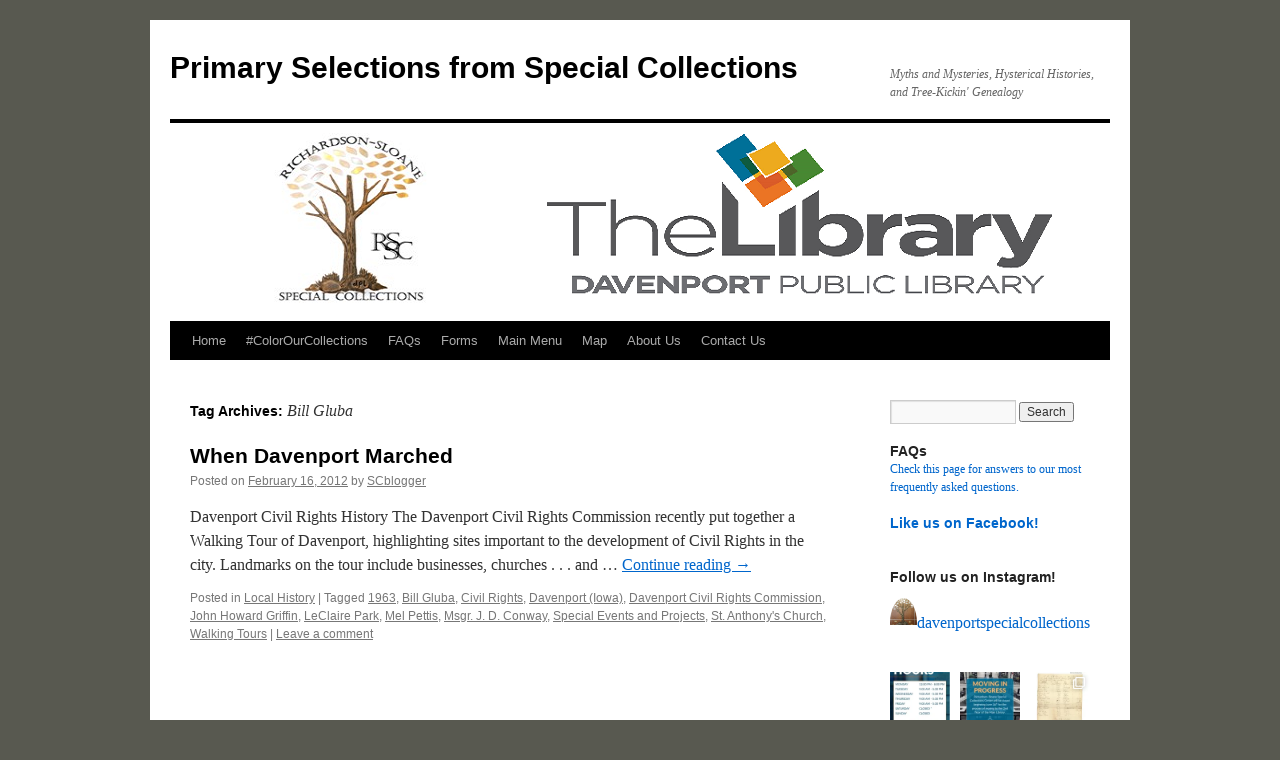

--- FILE ---
content_type: text/html; charset=UTF-8
request_url: https://blogs.davenportlibrary.com/sc/tag/bill-gluba/
body_size: 23558
content:

<!DOCTYPE html>
<html lang="en-US">
<head>
<meta charset="UTF-8" />
<title>
Bill Gluba | Primary Selections from Special Collections	</title>
<link rel="profile" href="https://gmpg.org/xfn/11" />
<link rel="stylesheet" type="text/css" media="all" href="https://blogs.davenportlibrary.com/sc/wp-content/themes/twentyten/style.css?ver=20251202" />
<link rel="pingback" href="https://blogs.davenportlibrary.com/sc/xmlrpc.php">
<meta name='robots' content='max-image-preview:large' />

<!-- Open Graph Meta Tags generated by Blog2Social 873 - https://www.blog2social.com -->
<meta property="og:title" content="Primary Selections from Special Collections"/>
<meta property="og:description" content="Myths and Mysteries, Hysterical Histories, and Tree-Kickin&#039; Genealogy"/>
<meta property="og:url" content="/sc/tag/bill-gluba/"/>
<meta property="og:image" content="https://blogs.davenportlibrary.com/sc/wp-content/uploads/2012/02/Civil-rights-walking-tour.jpg"/>
<meta property="og:image:width" content="336" />
<meta property="og:image:height" content="372" />
<meta property="og:image:type" content="image/jpeg" />
<meta property="og:type" content="article"/>
<meta property="og:article:published_time" content="2012-02-16 11:53:04"/>
<meta property="og:article:modified_time" content="2012-02-17 14:36:37"/>
<meta property="og:article:tag" content="1963"/>
<meta property="og:article:tag" content="Bill Gluba"/>
<meta property="og:article:tag" content="Civil Rights"/>
<meta property="og:article:tag" content="Davenport (Iowa)"/>
<meta property="og:article:tag" content="Davenport Civil Rights Commission"/>
<meta property="og:article:tag" content="John Howard Griffin"/>
<meta property="og:article:tag" content="LeClaire Park"/>
<meta property="og:article:tag" content="Mel Pettis"/>
<meta property="og:article:tag" content="Msgr. J. D. Conway"/>
<meta property="og:article:tag" content="Special Events and Projects"/>
<meta property="og:article:tag" content="St. Anthony&#039;s Church"/>
<meta property="og:article:tag" content="Walking Tours"/>
<!-- Open Graph Meta Tags generated by Blog2Social 873 - https://www.blog2social.com -->

<!-- Twitter Card generated by Blog2Social 873 - https://www.blog2social.com -->
<meta name="twitter:card" content="summary">
<meta name="twitter:title" content="Primary Selections from Special Collections"/>
<meta name="twitter:description" content="Myths and Mysteries, Hysterical Histories, and Tree-Kickin&#039; Genealogy"/>
<meta name="twitter:image" content="https://blogs.davenportlibrary.com/sc/wp-content/uploads/2012/02/Civil-rights-walking-tour.jpg"/>
<!-- Twitter Card generated by Blog2Social 873 - https://www.blog2social.com -->
<link rel='dns-prefetch' href='//stats.wp.com' />
<link rel='dns-prefetch' href='//v0.wordpress.com' />
<link rel='dns-prefetch' href='//widgets.wp.com' />
<link rel='dns-prefetch' href='//s0.wp.com' />
<link rel='dns-prefetch' href='//0.gravatar.com' />
<link rel='dns-prefetch' href='//1.gravatar.com' />
<link rel='dns-prefetch' href='//2.gravatar.com' />
<link rel='preconnect' href='//i0.wp.com' />
<link rel="alternate" type="application/rss+xml" title="Primary Selections from Special Collections &raquo; Feed" href="https://blogs.davenportlibrary.com/sc/feed/" />
<link rel="alternate" type="application/rss+xml" title="Primary Selections from Special Collections &raquo; Comments Feed" href="https://blogs.davenportlibrary.com/sc/comments/feed/" />
<link rel="alternate" type="application/rss+xml" title="Primary Selections from Special Collections &raquo; Bill Gluba Tag Feed" href="https://blogs.davenportlibrary.com/sc/tag/bill-gluba/feed/" />
<style id='wp-img-auto-sizes-contain-inline-css' type='text/css'>
img:is([sizes=auto i],[sizes^="auto," i]){contain-intrinsic-size:3000px 1500px}
/*# sourceURL=wp-img-auto-sizes-contain-inline-css */
</style>
<link rel='stylesheet' id='embed-pdf-viewer-css' href='https://blogs.davenportlibrary.com/sc/wp-content/plugins/embed-pdf-viewer/css/embed-pdf-viewer.css?ver=2.4.6' type='text/css' media='screen' />
<link rel='stylesheet' id='sbi_styles-css' href='https://blogs.davenportlibrary.com/sc/wp-content/plugins/instagram-feed/css/sbi-styles.min.css?ver=6.10.0' type='text/css' media='all' />
<style id='wp-emoji-styles-inline-css' type='text/css'>

	img.wp-smiley, img.emoji {
		display: inline !important;
		border: none !important;
		box-shadow: none !important;
		height: 1em !important;
		width: 1em !important;
		margin: 0 0.07em !important;
		vertical-align: -0.1em !important;
		background: none !important;
		padding: 0 !important;
	}
/*# sourceURL=wp-emoji-styles-inline-css */
</style>
<style id='wp-block-library-inline-css' type='text/css'>
:root{--wp-block-synced-color:#7a00df;--wp-block-synced-color--rgb:122,0,223;--wp-bound-block-color:var(--wp-block-synced-color);--wp-editor-canvas-background:#ddd;--wp-admin-theme-color:#007cba;--wp-admin-theme-color--rgb:0,124,186;--wp-admin-theme-color-darker-10:#006ba1;--wp-admin-theme-color-darker-10--rgb:0,107,160.5;--wp-admin-theme-color-darker-20:#005a87;--wp-admin-theme-color-darker-20--rgb:0,90,135;--wp-admin-border-width-focus:2px}@media (min-resolution:192dpi){:root{--wp-admin-border-width-focus:1.5px}}.wp-element-button{cursor:pointer}:root .has-very-light-gray-background-color{background-color:#eee}:root .has-very-dark-gray-background-color{background-color:#313131}:root .has-very-light-gray-color{color:#eee}:root .has-very-dark-gray-color{color:#313131}:root .has-vivid-green-cyan-to-vivid-cyan-blue-gradient-background{background:linear-gradient(135deg,#00d084,#0693e3)}:root .has-purple-crush-gradient-background{background:linear-gradient(135deg,#34e2e4,#4721fb 50%,#ab1dfe)}:root .has-hazy-dawn-gradient-background{background:linear-gradient(135deg,#faaca8,#dad0ec)}:root .has-subdued-olive-gradient-background{background:linear-gradient(135deg,#fafae1,#67a671)}:root .has-atomic-cream-gradient-background{background:linear-gradient(135deg,#fdd79a,#004a59)}:root .has-nightshade-gradient-background{background:linear-gradient(135deg,#330968,#31cdcf)}:root .has-midnight-gradient-background{background:linear-gradient(135deg,#020381,#2874fc)}:root{--wp--preset--font-size--normal:16px;--wp--preset--font-size--huge:42px}.has-regular-font-size{font-size:1em}.has-larger-font-size{font-size:2.625em}.has-normal-font-size{font-size:var(--wp--preset--font-size--normal)}.has-huge-font-size{font-size:var(--wp--preset--font-size--huge)}.has-text-align-center{text-align:center}.has-text-align-left{text-align:left}.has-text-align-right{text-align:right}.has-fit-text{white-space:nowrap!important}#end-resizable-editor-section{display:none}.aligncenter{clear:both}.items-justified-left{justify-content:flex-start}.items-justified-center{justify-content:center}.items-justified-right{justify-content:flex-end}.items-justified-space-between{justify-content:space-between}.screen-reader-text{border:0;clip-path:inset(50%);height:1px;margin:-1px;overflow:hidden;padding:0;position:absolute;width:1px;word-wrap:normal!important}.screen-reader-text:focus{background-color:#ddd;clip-path:none;color:#444;display:block;font-size:1em;height:auto;left:5px;line-height:normal;padding:15px 23px 14px;text-decoration:none;top:5px;width:auto;z-index:100000}html :where(.has-border-color){border-style:solid}html :where([style*=border-top-color]){border-top-style:solid}html :where([style*=border-right-color]){border-right-style:solid}html :where([style*=border-bottom-color]){border-bottom-style:solid}html :where([style*=border-left-color]){border-left-style:solid}html :where([style*=border-width]){border-style:solid}html :where([style*=border-top-width]){border-top-style:solid}html :where([style*=border-right-width]){border-right-style:solid}html :where([style*=border-bottom-width]){border-bottom-style:solid}html :where([style*=border-left-width]){border-left-style:solid}html :where(img[class*=wp-image-]){height:auto;max-width:100%}:where(figure){margin:0 0 1em}html :where(.is-position-sticky){--wp-admin--admin-bar--position-offset:var(--wp-admin--admin-bar--height,0px)}@media screen and (max-width:600px){html :where(.is-position-sticky){--wp-admin--admin-bar--position-offset:0px}}

/*# sourceURL=wp-block-library-inline-css */
</style><style id='wp-block-paragraph-inline-css' type='text/css'>
.is-small-text{font-size:.875em}.is-regular-text{font-size:1em}.is-large-text{font-size:2.25em}.is-larger-text{font-size:3em}.has-drop-cap:not(:focus):first-letter{float:left;font-size:8.4em;font-style:normal;font-weight:100;line-height:.68;margin:.05em .1em 0 0;text-transform:uppercase}body.rtl .has-drop-cap:not(:focus):first-letter{float:none;margin-left:.1em}p.has-drop-cap.has-background{overflow:hidden}:root :where(p.has-background){padding:1.25em 2.375em}:where(p.has-text-color:not(.has-link-color)) a{color:inherit}p.has-text-align-left[style*="writing-mode:vertical-lr"],p.has-text-align-right[style*="writing-mode:vertical-rl"]{rotate:180deg}
/*# sourceURL=https://blogs.davenportlibrary.com/sc/wp-includes/blocks/paragraph/style.min.css */
</style>
<style id='global-styles-inline-css' type='text/css'>
:root{--wp--preset--aspect-ratio--square: 1;--wp--preset--aspect-ratio--4-3: 4/3;--wp--preset--aspect-ratio--3-4: 3/4;--wp--preset--aspect-ratio--3-2: 3/2;--wp--preset--aspect-ratio--2-3: 2/3;--wp--preset--aspect-ratio--16-9: 16/9;--wp--preset--aspect-ratio--9-16: 9/16;--wp--preset--color--black: #000;--wp--preset--color--cyan-bluish-gray: #abb8c3;--wp--preset--color--white: #fff;--wp--preset--color--pale-pink: #f78da7;--wp--preset--color--vivid-red: #cf2e2e;--wp--preset--color--luminous-vivid-orange: #ff6900;--wp--preset--color--luminous-vivid-amber: #fcb900;--wp--preset--color--light-green-cyan: #7bdcb5;--wp--preset--color--vivid-green-cyan: #00d084;--wp--preset--color--pale-cyan-blue: #8ed1fc;--wp--preset--color--vivid-cyan-blue: #0693e3;--wp--preset--color--vivid-purple: #9b51e0;--wp--preset--color--blue: #0066cc;--wp--preset--color--medium-gray: #666;--wp--preset--color--light-gray: #f1f1f1;--wp--preset--gradient--vivid-cyan-blue-to-vivid-purple: linear-gradient(135deg,rgb(6,147,227) 0%,rgb(155,81,224) 100%);--wp--preset--gradient--light-green-cyan-to-vivid-green-cyan: linear-gradient(135deg,rgb(122,220,180) 0%,rgb(0,208,130) 100%);--wp--preset--gradient--luminous-vivid-amber-to-luminous-vivid-orange: linear-gradient(135deg,rgb(252,185,0) 0%,rgb(255,105,0) 100%);--wp--preset--gradient--luminous-vivid-orange-to-vivid-red: linear-gradient(135deg,rgb(255,105,0) 0%,rgb(207,46,46) 100%);--wp--preset--gradient--very-light-gray-to-cyan-bluish-gray: linear-gradient(135deg,rgb(238,238,238) 0%,rgb(169,184,195) 100%);--wp--preset--gradient--cool-to-warm-spectrum: linear-gradient(135deg,rgb(74,234,220) 0%,rgb(151,120,209) 20%,rgb(207,42,186) 40%,rgb(238,44,130) 60%,rgb(251,105,98) 80%,rgb(254,248,76) 100%);--wp--preset--gradient--blush-light-purple: linear-gradient(135deg,rgb(255,206,236) 0%,rgb(152,150,240) 100%);--wp--preset--gradient--blush-bordeaux: linear-gradient(135deg,rgb(254,205,165) 0%,rgb(254,45,45) 50%,rgb(107,0,62) 100%);--wp--preset--gradient--luminous-dusk: linear-gradient(135deg,rgb(255,203,112) 0%,rgb(199,81,192) 50%,rgb(65,88,208) 100%);--wp--preset--gradient--pale-ocean: linear-gradient(135deg,rgb(255,245,203) 0%,rgb(182,227,212) 50%,rgb(51,167,181) 100%);--wp--preset--gradient--electric-grass: linear-gradient(135deg,rgb(202,248,128) 0%,rgb(113,206,126) 100%);--wp--preset--gradient--midnight: linear-gradient(135deg,rgb(2,3,129) 0%,rgb(40,116,252) 100%);--wp--preset--font-size--small: 13px;--wp--preset--font-size--medium: 20px;--wp--preset--font-size--large: 36px;--wp--preset--font-size--x-large: 42px;--wp--preset--spacing--20: 0.44rem;--wp--preset--spacing--30: 0.67rem;--wp--preset--spacing--40: 1rem;--wp--preset--spacing--50: 1.5rem;--wp--preset--spacing--60: 2.25rem;--wp--preset--spacing--70: 3.38rem;--wp--preset--spacing--80: 5.06rem;--wp--preset--shadow--natural: 6px 6px 9px rgba(0, 0, 0, 0.2);--wp--preset--shadow--deep: 12px 12px 50px rgba(0, 0, 0, 0.4);--wp--preset--shadow--sharp: 6px 6px 0px rgba(0, 0, 0, 0.2);--wp--preset--shadow--outlined: 6px 6px 0px -3px rgb(255, 255, 255), 6px 6px rgb(0, 0, 0);--wp--preset--shadow--crisp: 6px 6px 0px rgb(0, 0, 0);}:where(.is-layout-flex){gap: 0.5em;}:where(.is-layout-grid){gap: 0.5em;}body .is-layout-flex{display: flex;}.is-layout-flex{flex-wrap: wrap;align-items: center;}.is-layout-flex > :is(*, div){margin: 0;}body .is-layout-grid{display: grid;}.is-layout-grid > :is(*, div){margin: 0;}:where(.wp-block-columns.is-layout-flex){gap: 2em;}:where(.wp-block-columns.is-layout-grid){gap: 2em;}:where(.wp-block-post-template.is-layout-flex){gap: 1.25em;}:where(.wp-block-post-template.is-layout-grid){gap: 1.25em;}.has-black-color{color: var(--wp--preset--color--black) !important;}.has-cyan-bluish-gray-color{color: var(--wp--preset--color--cyan-bluish-gray) !important;}.has-white-color{color: var(--wp--preset--color--white) !important;}.has-pale-pink-color{color: var(--wp--preset--color--pale-pink) !important;}.has-vivid-red-color{color: var(--wp--preset--color--vivid-red) !important;}.has-luminous-vivid-orange-color{color: var(--wp--preset--color--luminous-vivid-orange) !important;}.has-luminous-vivid-amber-color{color: var(--wp--preset--color--luminous-vivid-amber) !important;}.has-light-green-cyan-color{color: var(--wp--preset--color--light-green-cyan) !important;}.has-vivid-green-cyan-color{color: var(--wp--preset--color--vivid-green-cyan) !important;}.has-pale-cyan-blue-color{color: var(--wp--preset--color--pale-cyan-blue) !important;}.has-vivid-cyan-blue-color{color: var(--wp--preset--color--vivid-cyan-blue) !important;}.has-vivid-purple-color{color: var(--wp--preset--color--vivid-purple) !important;}.has-black-background-color{background-color: var(--wp--preset--color--black) !important;}.has-cyan-bluish-gray-background-color{background-color: var(--wp--preset--color--cyan-bluish-gray) !important;}.has-white-background-color{background-color: var(--wp--preset--color--white) !important;}.has-pale-pink-background-color{background-color: var(--wp--preset--color--pale-pink) !important;}.has-vivid-red-background-color{background-color: var(--wp--preset--color--vivid-red) !important;}.has-luminous-vivid-orange-background-color{background-color: var(--wp--preset--color--luminous-vivid-orange) !important;}.has-luminous-vivid-amber-background-color{background-color: var(--wp--preset--color--luminous-vivid-amber) !important;}.has-light-green-cyan-background-color{background-color: var(--wp--preset--color--light-green-cyan) !important;}.has-vivid-green-cyan-background-color{background-color: var(--wp--preset--color--vivid-green-cyan) !important;}.has-pale-cyan-blue-background-color{background-color: var(--wp--preset--color--pale-cyan-blue) !important;}.has-vivid-cyan-blue-background-color{background-color: var(--wp--preset--color--vivid-cyan-blue) !important;}.has-vivid-purple-background-color{background-color: var(--wp--preset--color--vivid-purple) !important;}.has-black-border-color{border-color: var(--wp--preset--color--black) !important;}.has-cyan-bluish-gray-border-color{border-color: var(--wp--preset--color--cyan-bluish-gray) !important;}.has-white-border-color{border-color: var(--wp--preset--color--white) !important;}.has-pale-pink-border-color{border-color: var(--wp--preset--color--pale-pink) !important;}.has-vivid-red-border-color{border-color: var(--wp--preset--color--vivid-red) !important;}.has-luminous-vivid-orange-border-color{border-color: var(--wp--preset--color--luminous-vivid-orange) !important;}.has-luminous-vivid-amber-border-color{border-color: var(--wp--preset--color--luminous-vivid-amber) !important;}.has-light-green-cyan-border-color{border-color: var(--wp--preset--color--light-green-cyan) !important;}.has-vivid-green-cyan-border-color{border-color: var(--wp--preset--color--vivid-green-cyan) !important;}.has-pale-cyan-blue-border-color{border-color: var(--wp--preset--color--pale-cyan-blue) !important;}.has-vivid-cyan-blue-border-color{border-color: var(--wp--preset--color--vivid-cyan-blue) !important;}.has-vivid-purple-border-color{border-color: var(--wp--preset--color--vivid-purple) !important;}.has-vivid-cyan-blue-to-vivid-purple-gradient-background{background: var(--wp--preset--gradient--vivid-cyan-blue-to-vivid-purple) !important;}.has-light-green-cyan-to-vivid-green-cyan-gradient-background{background: var(--wp--preset--gradient--light-green-cyan-to-vivid-green-cyan) !important;}.has-luminous-vivid-amber-to-luminous-vivid-orange-gradient-background{background: var(--wp--preset--gradient--luminous-vivid-amber-to-luminous-vivid-orange) !important;}.has-luminous-vivid-orange-to-vivid-red-gradient-background{background: var(--wp--preset--gradient--luminous-vivid-orange-to-vivid-red) !important;}.has-very-light-gray-to-cyan-bluish-gray-gradient-background{background: var(--wp--preset--gradient--very-light-gray-to-cyan-bluish-gray) !important;}.has-cool-to-warm-spectrum-gradient-background{background: var(--wp--preset--gradient--cool-to-warm-spectrum) !important;}.has-blush-light-purple-gradient-background{background: var(--wp--preset--gradient--blush-light-purple) !important;}.has-blush-bordeaux-gradient-background{background: var(--wp--preset--gradient--blush-bordeaux) !important;}.has-luminous-dusk-gradient-background{background: var(--wp--preset--gradient--luminous-dusk) !important;}.has-pale-ocean-gradient-background{background: var(--wp--preset--gradient--pale-ocean) !important;}.has-electric-grass-gradient-background{background: var(--wp--preset--gradient--electric-grass) !important;}.has-midnight-gradient-background{background: var(--wp--preset--gradient--midnight) !important;}.has-small-font-size{font-size: var(--wp--preset--font-size--small) !important;}.has-medium-font-size{font-size: var(--wp--preset--font-size--medium) !important;}.has-large-font-size{font-size: var(--wp--preset--font-size--large) !important;}.has-x-large-font-size{font-size: var(--wp--preset--font-size--x-large) !important;}
/*# sourceURL=global-styles-inline-css */
</style>

<style id='classic-theme-styles-inline-css' type='text/css'>
/*! This file is auto-generated */
.wp-block-button__link{color:#fff;background-color:#32373c;border-radius:9999px;box-shadow:none;text-decoration:none;padding:calc(.667em + 2px) calc(1.333em + 2px);font-size:1.125em}.wp-block-file__button{background:#32373c;color:#fff;text-decoration:none}
/*# sourceURL=/wp-includes/css/classic-themes.min.css */
</style>
<link rel='stylesheet' id='pdfp-public-css' href='https://blogs.davenportlibrary.com/sc/wp-content/plugins/pdf-poster/build/public.css?ver=2.3.1' type='text/css' media='all' />
<link rel='stylesheet' id='twentyten-block-style-css' href='https://blogs.davenportlibrary.com/sc/wp-content/themes/twentyten/blocks.css?ver=20250220' type='text/css' media='all' />
<link rel='stylesheet' id='jetpack_likes-css' href='https://blogs.davenportlibrary.com/sc/wp-content/plugins/jetpack/modules/likes/style.css?ver=15.4' type='text/css' media='all' />
<style id='jetpack_facebook_likebox-inline-css' type='text/css'>
.widget_facebook_likebox {
	overflow: hidden;
}

/*# sourceURL=https://blogs.davenportlibrary.com/sc/wp-content/plugins/jetpack/modules/widgets/facebook-likebox/style.css */
</style>
<script type="text/javascript" src="https://blogs.davenportlibrary.com/sc/wp-includes/js/jquery/jquery.min.js?ver=3.7.1" id="jquery-core-js"></script>
<script type="text/javascript" src="https://blogs.davenportlibrary.com/sc/wp-includes/js/jquery/jquery-migrate.min.js?ver=3.4.1" id="jquery-migrate-js"></script>
<script type="text/javascript" src="https://blogs.davenportlibrary.com/sc/wp-content/plugins/flowpaper-lite-pdf-flipbook/assets/lity/lity.min.js" id="lity-js-js"></script>
<link rel="https://api.w.org/" href="https://blogs.davenportlibrary.com/sc/wp-json/" /><link rel="alternate" title="JSON" type="application/json" href="https://blogs.davenportlibrary.com/sc/wp-json/wp/v2/tags/777" /><link rel="EditURI" type="application/rsd+xml" title="RSD" href="https://blogs.davenportlibrary.com/sc/xmlrpc.php?rsd" />
<meta name="generator" content="WordPress 6.9" />
        <style>
                    </style>
	<style>img#wpstats{display:none}</style>
		<style data-context="foundation-flickity-css">/*! Flickity v2.0.2
http://flickity.metafizzy.co
---------------------------------------------- */.flickity-enabled{position:relative}.flickity-enabled:focus{outline:0}.flickity-viewport{overflow:hidden;position:relative;height:100%}.flickity-slider{position:absolute;width:100%;height:100%}.flickity-enabled.is-draggable{-webkit-tap-highlight-color:transparent;tap-highlight-color:transparent;-webkit-user-select:none;-moz-user-select:none;-ms-user-select:none;user-select:none}.flickity-enabled.is-draggable .flickity-viewport{cursor:move;cursor:-webkit-grab;cursor:grab}.flickity-enabled.is-draggable .flickity-viewport.is-pointer-down{cursor:-webkit-grabbing;cursor:grabbing}.flickity-prev-next-button{position:absolute;top:50%;width:44px;height:44px;border:none;border-radius:50%;background:#fff;background:hsla(0,0%,100%,.75);cursor:pointer;-webkit-transform:translateY(-50%);transform:translateY(-50%)}.flickity-prev-next-button:hover{background:#fff}.flickity-prev-next-button:focus{outline:0;box-shadow:0 0 0 5px #09f}.flickity-prev-next-button:active{opacity:.6}.flickity-prev-next-button.previous{left:10px}.flickity-prev-next-button.next{right:10px}.flickity-rtl .flickity-prev-next-button.previous{left:auto;right:10px}.flickity-rtl .flickity-prev-next-button.next{right:auto;left:10px}.flickity-prev-next-button:disabled{opacity:.3;cursor:auto}.flickity-prev-next-button svg{position:absolute;left:20%;top:20%;width:60%;height:60%}.flickity-prev-next-button .arrow{fill:#333}.flickity-page-dots{position:absolute;width:100%;bottom:-25px;padding:0;margin:0;list-style:none;text-align:center;line-height:1}.flickity-rtl .flickity-page-dots{direction:rtl}.flickity-page-dots .dot{display:inline-block;width:10px;height:10px;margin:0 8px;background:#333;border-radius:50%;opacity:.25;cursor:pointer}.flickity-page-dots .dot.is-selected{opacity:1}</style><style data-context="foundation-slideout-css">.slideout-menu{position:fixed;left:0;top:0;bottom:0;right:auto;z-index:0;width:256px;overflow-y:auto;-webkit-overflow-scrolling:touch;display:none}.slideout-menu.pushit-right{left:auto;right:0}.slideout-panel{position:relative;z-index:1;will-change:transform}.slideout-open,.slideout-open .slideout-panel,.slideout-open body{overflow:hidden}.slideout-open .slideout-menu{display:block}.pushit{display:none}</style><style type="text/css" id="custom-background-css">
body.custom-background { background-color: #585950; }
</style>
	
<!-- Jetpack Open Graph Tags -->
<meta property="og:type" content="website" />
<meta property="og:title" content="Bill Gluba &#8211; Primary Selections from Special Collections" />
<meta property="og:url" content="https://blogs.davenportlibrary.com/sc/tag/bill-gluba/" />
<meta property="og:site_name" content="Primary Selections from Special Collections" />
<meta property="og:image" content="https://i0.wp.com/blogs.davenportlibrary.com/sc/wp-content/uploads/2017/09/cropped-TheLibrary_FullColor_socialmedia-1.gif?fit=512%2C512&#038;ssl=1" />
<meta property="og:image:width" content="512" />
<meta property="og:image:height" content="512" />
<meta property="og:image:alt" content="" />
<meta property="og:locale" content="en_US" />
<meta name="twitter:site" content="@davenportlib" />

<!-- End Jetpack Open Graph Tags -->
<link rel="icon" href="https://i0.wp.com/blogs.davenportlibrary.com/sc/wp-content/uploads/2017/09/cropped-TheLibrary_FullColor_socialmedia-1.gif?fit=32%2C32&#038;ssl=1" sizes="32x32" />
<link rel="icon" href="https://i0.wp.com/blogs.davenportlibrary.com/sc/wp-content/uploads/2017/09/cropped-TheLibrary_FullColor_socialmedia-1.gif?fit=192%2C192&#038;ssl=1" sizes="192x192" />
<link rel="apple-touch-icon" href="https://i0.wp.com/blogs.davenportlibrary.com/sc/wp-content/uploads/2017/09/cropped-TheLibrary_FullColor_socialmedia-1.gif?fit=180%2C180&#038;ssl=1" />
<meta name="msapplication-TileImage" content="https://i0.wp.com/blogs.davenportlibrary.com/sc/wp-content/uploads/2017/09/cropped-TheLibrary_FullColor_socialmedia-1.gif?fit=270%2C270&#038;ssl=1" />
<style>.ios7.web-app-mode.has-fixed header{ background-color: rgba(34,34,34,.88);}</style><link rel='stylesheet' id='jetpack-swiper-library-css' href='https://blogs.davenportlibrary.com/sc/wp-content/plugins/jetpack/_inc/blocks/swiper.css?ver=15.4' type='text/css' media='all' />
<link rel='stylesheet' id='jetpack-carousel-css' href='https://blogs.davenportlibrary.com/sc/wp-content/plugins/jetpack/modules/carousel/jetpack-carousel.css?ver=15.4' type='text/css' media='all' />
</head>

<body class="archive tag tag-bill-gluba tag-777 custom-background wp-theme-twentyten">
<div id="wrapper" class="hfeed">
		<a href="#content" class="screen-reader-text skip-link">Skip to content</a>
	<div id="header">
		<div id="masthead">
			<div id="branding" role="banner">
									<div id="site-title">
						<span>
							<a href="https://blogs.davenportlibrary.com/sc/" rel="home" >Primary Selections from Special Collections</a>
						</span>
					</div>
										<div id="site-description">Myths and Mysteries, Hysterical Histories, and Tree-Kickin&#039; Genealogy</div>
					<img src="https://blogs.davenportlibrary.com/sc/wp-content/uploads/2017/03/newlogoheader.png" width="940" height="198" alt="Primary Selections from Special Collections" srcset="https://i0.wp.com/blogs.davenportlibrary.com/sc/wp-content/uploads/2017/03/newlogoheader.png?w=940&amp;ssl=1 940w, https://i0.wp.com/blogs.davenportlibrary.com/sc/wp-content/uploads/2017/03/newlogoheader.png?resize=300%2C63&amp;ssl=1 300w, https://i0.wp.com/blogs.davenportlibrary.com/sc/wp-content/uploads/2017/03/newlogoheader.png?resize=768%2C162&amp;ssl=1 768w" sizes="(max-width: 940px) 100vw, 940px" decoding="async" fetchpriority="high" />			</div><!-- #branding -->

			<div id="access" role="navigation">
				<div class="menu"><ul>
<li ><a href="https://blogs.davenportlibrary.com/sc/">Home</a></li><li class="page_item page-item-8462"><a href="https://blogs.davenportlibrary.com/sc/colorourcollections/">#ColorOurCollections</a></li>
<li class="page_item page-item-7842"><a href="https://blogs.davenportlibrary.com/sc/faqs/">FAQs</a></li>
<li class="page_item page-item-8941"><a href="https://blogs.davenportlibrary.com/sc/forms/">Forms</a></li>
<li class="page_item page-item-14018"><a href="https://blogs.davenportlibrary.com/sc/main-menu/">Main Menu</a></li>
<li class="page_item page-item-13122"><a href="https://blogs.davenportlibrary.com/sc/map/">Map</a></li>
<li class="page_item page-item-2"><a href="https://blogs.davenportlibrary.com/sc/about/">About Us</a></li>
<li class="page_item page-item-5010"><a href="https://blogs.davenportlibrary.com/sc/ask-us-a-question/">Contact Us</a></li>
</ul></div>
			</div><!-- #access -->
		</div><!-- #masthead -->
	</div><!-- #header -->

	<div id="main">

		<div id="container">
			<div id="content" role="main">

				<h1 class="page-title">
				Tag Archives: <span>Bill Gluba</span>				</h1>

				



	
			<div id="post-3368" class="post-3368 post type-post status-publish format-standard hentry category-local-history tag-775 tag-bill-gluba tag-civil-rights tag-davenport-iowa tag-davenport-civil-rights-commission tag-john-howard-griffin tag-leclaire-park tag-mel-pettis tag-msgr-j-d-conway tag-special-events-and-projects tag-st-anthonys-church tag-walking-tours">
			<h2 class="entry-title"><a href="https://blogs.davenportlibrary.com/sc/2012/02/16/when-davenport-marched/" rel="bookmark">When Davenport Marched</a></h2>

			<div class="entry-meta">
				<span class="meta-prep meta-prep-author">Posted on</span> <a href="https://blogs.davenportlibrary.com/sc/2012/02/16/when-davenport-marched/" title="11:53am" rel="bookmark"><span class="entry-date">February 16, 2012</span></a> <span class="meta-sep">by</span> <span class="author vcard"><a class="url fn n" href="https://blogs.davenportlibrary.com/sc/author/scblogger/" title="View all posts by SCblogger">SCblogger</a></span>			</div><!-- .entry-meta -->

					<div class="entry-summary">
				<p>Davenport Civil Rights History The Davenport Civil Rights Commission recently put together a Walking Tour of Davenport, highlighting sites important to the development of Civil Rights in the city. Landmarks on the tour include businesses, churches . . . and &hellip; <a href="https://blogs.davenportlibrary.com/sc/2012/02/16/when-davenport-marched/">Continue reading <span class="meta-nav">&rarr;</span></a></p>
			</div><!-- .entry-summary -->
	
			<div class="entry-utility">
									<span class="cat-links">
						<span class="entry-utility-prep entry-utility-prep-cat-links">Posted in</span> <a href="https://blogs.davenportlibrary.com/sc/category/local-history/" rel="category tag">Local History</a>					</span>
					<span class="meta-sep">|</span>
				
								<span class="tag-links">
					<span class="entry-utility-prep entry-utility-prep-tag-links">Tagged</span> <a href="https://blogs.davenportlibrary.com/sc/tag/1963/" rel="tag">1963</a>, <a href="https://blogs.davenportlibrary.com/sc/tag/bill-gluba/" rel="tag">Bill Gluba</a>, <a href="https://blogs.davenportlibrary.com/sc/tag/civil-rights/" rel="tag">Civil Rights</a>, <a href="https://blogs.davenportlibrary.com/sc/tag/davenport-iowa/" rel="tag">Davenport (Iowa)</a>, <a href="https://blogs.davenportlibrary.com/sc/tag/davenport-civil-rights-commission/" rel="tag">Davenport Civil Rights Commission</a>, <a href="https://blogs.davenportlibrary.com/sc/tag/john-howard-griffin/" rel="tag">John Howard Griffin</a>, <a href="https://blogs.davenportlibrary.com/sc/tag/leclaire-park/" rel="tag">LeClaire Park</a>, <a href="https://blogs.davenportlibrary.com/sc/tag/mel-pettis/" rel="tag">Mel Pettis</a>, <a href="https://blogs.davenportlibrary.com/sc/tag/msgr-j-d-conway/" rel="tag">Msgr. J. D. Conway</a>, <a href="https://blogs.davenportlibrary.com/sc/tag/special-events-and-projects/" rel="tag">Special Events and Projects</a>, <a href="https://blogs.davenportlibrary.com/sc/tag/st-anthonys-church/" rel="tag">St. Anthony's Church</a>, <a href="https://blogs.davenportlibrary.com/sc/tag/walking-tours/" rel="tag">Walking Tours</a>				</span>
				<span class="meta-sep">|</span>
				
				<span class="comments-link"><a href="https://blogs.davenportlibrary.com/sc/2012/02/16/when-davenport-marched/#respond">Leave a comment</a></span>

							</div><!-- .entry-utility -->
		</div><!-- #post-3368 -->

		
	

			</div><!-- #content -->
		</div><!-- #container -->


		<div id="primary" class="widget-area" role="complementary">
			<ul class="xoxo">

<li id="search-2" class="widget-container widget_search"><form role="search" method="get" id="searchform" class="searchform" action="https://blogs.davenportlibrary.com/sc/">
				<div>
					<label class="screen-reader-text" for="s">Search for:</label>
					<input type="text" value="" name="s" id="s" />
					<input type="submit" id="searchsubmit" value="Search" />
				</div>
			</form></li><li id="text-6" class="widget-container widget_text"><h3 class="widget-title">FAQs</h3>			<div class="textwidget"><p><a href="https://blogs.davenportlibrary.com/sc/faqs/">Check this page for answers to our most frequently asked questions.</a></p>
</div>
		</li><li id="facebook-likebox-2" class="widget-container widget_facebook_likebox"><h3 class="widget-title"><a href="https://www.facebook.com/davenportlibrarysc/">Like us on Facebook!</a></h3>		<div id="fb-root"></div>
		<div class="fb-page" data-href="https://www.facebook.com/davenportlibrarysc/" data-width="340"  data-height="432" data-hide-cover="false" data-show-facepile="true" data-tabs="false" data-hide-cta="false" data-small-header="true">
		<div class="fb-xfbml-parse-ignore"><blockquote cite="https://www.facebook.com/davenportlibrarysc/"><a href="https://www.facebook.com/davenportlibrarysc/">Like us on Facebook!</a></blockquote></div>
		</div>
		</li><li id="text-7" class="widget-container widget_text"><h3 class="widget-title">Follow us on Instagram!</h3>			<div class="textwidget">
<div id="sb_instagram"  class="sbi sbi_mob_col_1 sbi_tab_col_2 sbi_col_3" style="padding-bottom: 10px; width: 100%;"	 data-feedid="*1"  data-res="auto" data-cols="3" data-colsmobile="1" data-colstablet="2" data-num="9" data-nummobile="" data-item-padding="5"	 data-shortcode-atts="{}"  data-postid="" data-locatornonce="aeda1d511e" data-imageaspectratio="1:1" data-sbi-flags="favorLocal">
	<div class="sb_instagram_header "   >
	<a class="sbi_header_link" target="_blank"
	   rel="nofollow noopener" href="https://www.instagram.com/davenportspecialcollections/" title="@davenportspecialcollections">
		<div class="sbi_header_text sbi_no_bio">
			<div class="sbi_header_img"  data-avatar-url="https://scontent.fmli1-1.fna.fbcdn.net/v/t51.2885-15/26867362_507687086299877_5661253563167277056_n.jpg?_nc_cat=109&amp;ccb=1-7&amp;_nc_sid=7d201b&amp;_nc_ohc=K1dqjaWTAQAQ7kNvwHny9ik&amp;_nc_oc=AdnG381H_2L7muJnyFUz8F0R--TJRHqwSkN_PsKNcfni6KJbQLtFIXCu6jlKYDfZGh8&amp;_nc_zt=23&amp;_nc_ht=scontent.fmli1-1.fna&amp;edm=AL-3X8kEAAAA&amp;oh=00_AfrrOLPJZQkTGj_Mjoq_vEH_S5n_CODPiE5h-cBb6fCtwQ&amp;oe=6970CABD">
									<div class="sbi_header_img_hover"  ><svg class="sbi_new_logo fa-instagram fa-w-14" aria-hidden="true" data-fa-processed="" aria-label="Instagram" data-prefix="fab" data-icon="instagram" role="img" viewBox="0 0 448 512">
                    <path fill="currentColor" d="M224.1 141c-63.6 0-114.9 51.3-114.9 114.9s51.3 114.9 114.9 114.9S339 319.5 339 255.9 287.7 141 224.1 141zm0 189.6c-41.1 0-74.7-33.5-74.7-74.7s33.5-74.7 74.7-74.7 74.7 33.5 74.7 74.7-33.6 74.7-74.7 74.7zm146.4-194.3c0 14.9-12 26.8-26.8 26.8-14.9 0-26.8-12-26.8-26.8s12-26.8 26.8-26.8 26.8 12 26.8 26.8zm76.1 27.2c-1.7-35.9-9.9-67.7-36.2-93.9-26.2-26.2-58-34.4-93.9-36.2-37-2.1-147.9-2.1-184.9 0-35.8 1.7-67.6 9.9-93.9 36.1s-34.4 58-36.2 93.9c-2.1 37-2.1 147.9 0 184.9 1.7 35.9 9.9 67.7 36.2 93.9s58 34.4 93.9 36.2c37 2.1 147.9 2.1 184.9 0 35.9-1.7 67.7-9.9 93.9-36.2 26.2-26.2 34.4-58 36.2-93.9 2.1-37 2.1-147.8 0-184.8zM398.8 388c-7.8 19.6-22.9 34.7-42.6 42.6-29.5 11.7-99.5 9-132.1 9s-102.7 2.6-132.1-9c-19.6-7.8-34.7-22.9-42.6-42.6-11.7-29.5-9-99.5-9-132.1s-2.6-102.7 9-132.1c7.8-19.6 22.9-34.7 42.6-42.6 29.5-11.7 99.5-9 132.1-9s102.7-2.6 132.1 9c19.6 7.8 34.7 22.9 42.6 42.6 11.7 29.5 9 99.5 9 132.1s2.7 102.7-9 132.1z"></path>
                </svg></div>
					<img loading="lazy" decoding="async"  src="https://blogs.davenportlibrary.com/sc/wp-content/uploads/sb-instagram-feed-images/davenportspecialcollections.webp" alt="" width="50" height="50">
				
							</div>

			<div class="sbi_feedtheme_header_text">
				<h3>davenportspecialcollections</h3>
							</div>
		</div>
	</a>
</div>

	<div id="sbi_images"  style="gap: 10px;">
		<div class="sbi_item sbi_type_image sbi_new sbi_transition"
	id="sbi_17919129669157816" data-date="1757018567">
	<div class="sbi_photo_wrap">
		<a class="sbi_photo" href="https://www.instagram.com/p/DOMbMwOj2TC/" target="_blank" rel="noopener nofollow"
			data-full-res="https://scontent.cdninstagram.com/v/t39.30808-6/543106027_1079373017725661_5531441061098457083_n.jpg?stp=dst-jpg_e35_tt6&#038;_nc_cat=110&#038;ccb=7-5&#038;_nc_sid=18de74&#038;efg=eyJlZmdfdGFnIjoiRkVFRC5iZXN0X2ltYWdlX3VybGdlbi5DMyJ9&#038;_nc_ohc=1jBh08dk98gQ7kNvwHC3tkN&#038;_nc_oc=Adn2Pctfcn1b8uSQbcRhPeiAoutWwopUk6a3uyGEbPAtzMITujvaxjFLLlI98EmfsDk&#038;_nc_zt=23&#038;_nc_ht=scontent.cdninstagram.com&#038;edm=AM6HXa8EAAAA&#038;_nc_gid=zKig-zxIVN2J6l9RnC6leQ&#038;oh=00_AfpiVVaOukq6fYnMlqJzFeOkqL06xF44YejoRWbDBbk9kg&#038;oe=6970AE15"
			data-img-src-set="{&quot;d&quot;:&quot;https:\/\/scontent.cdninstagram.com\/v\/t39.30808-6\/543106027_1079373017725661_5531441061098457083_n.jpg?stp=dst-jpg_e35_tt6&amp;_nc_cat=110&amp;ccb=7-5&amp;_nc_sid=18de74&amp;efg=eyJlZmdfdGFnIjoiRkVFRC5iZXN0X2ltYWdlX3VybGdlbi5DMyJ9&amp;_nc_ohc=1jBh08dk98gQ7kNvwHC3tkN&amp;_nc_oc=Adn2Pctfcn1b8uSQbcRhPeiAoutWwopUk6a3uyGEbPAtzMITujvaxjFLLlI98EmfsDk&amp;_nc_zt=23&amp;_nc_ht=scontent.cdninstagram.com&amp;edm=AM6HXa8EAAAA&amp;_nc_gid=zKig-zxIVN2J6l9RnC6leQ&amp;oh=00_AfpiVVaOukq6fYnMlqJzFeOkqL06xF44YejoRWbDBbk9kg&amp;oe=6970AE15&quot;,&quot;150&quot;:&quot;https:\/\/scontent.cdninstagram.com\/v\/t39.30808-6\/543106027_1079373017725661_5531441061098457083_n.jpg?stp=dst-jpg_e35_tt6&amp;_nc_cat=110&amp;ccb=7-5&amp;_nc_sid=18de74&amp;efg=eyJlZmdfdGFnIjoiRkVFRC5iZXN0X2ltYWdlX3VybGdlbi5DMyJ9&amp;_nc_ohc=1jBh08dk98gQ7kNvwHC3tkN&amp;_nc_oc=Adn2Pctfcn1b8uSQbcRhPeiAoutWwopUk6a3uyGEbPAtzMITujvaxjFLLlI98EmfsDk&amp;_nc_zt=23&amp;_nc_ht=scontent.cdninstagram.com&amp;edm=AM6HXa8EAAAA&amp;_nc_gid=zKig-zxIVN2J6l9RnC6leQ&amp;oh=00_AfpiVVaOukq6fYnMlqJzFeOkqL06xF44YejoRWbDBbk9kg&amp;oe=6970AE15&quot;,&quot;320&quot;:&quot;https:\/\/scontent.cdninstagram.com\/v\/t39.30808-6\/543106027_1079373017725661_5531441061098457083_n.jpg?stp=dst-jpg_e35_tt6&amp;_nc_cat=110&amp;ccb=7-5&amp;_nc_sid=18de74&amp;efg=eyJlZmdfdGFnIjoiRkVFRC5iZXN0X2ltYWdlX3VybGdlbi5DMyJ9&amp;_nc_ohc=1jBh08dk98gQ7kNvwHC3tkN&amp;_nc_oc=Adn2Pctfcn1b8uSQbcRhPeiAoutWwopUk6a3uyGEbPAtzMITujvaxjFLLlI98EmfsDk&amp;_nc_zt=23&amp;_nc_ht=scontent.cdninstagram.com&amp;edm=AM6HXa8EAAAA&amp;_nc_gid=zKig-zxIVN2J6l9RnC6leQ&amp;oh=00_AfpiVVaOukq6fYnMlqJzFeOkqL06xF44YejoRWbDBbk9kg&amp;oe=6970AE15&quot;,&quot;640&quot;:&quot;https:\/\/scontent.cdninstagram.com\/v\/t39.30808-6\/543106027_1079373017725661_5531441061098457083_n.jpg?stp=dst-jpg_e35_tt6&amp;_nc_cat=110&amp;ccb=7-5&amp;_nc_sid=18de74&amp;efg=eyJlZmdfdGFnIjoiRkVFRC5iZXN0X2ltYWdlX3VybGdlbi5DMyJ9&amp;_nc_ohc=1jBh08dk98gQ7kNvwHC3tkN&amp;_nc_oc=Adn2Pctfcn1b8uSQbcRhPeiAoutWwopUk6a3uyGEbPAtzMITujvaxjFLLlI98EmfsDk&amp;_nc_zt=23&amp;_nc_ht=scontent.cdninstagram.com&amp;edm=AM6HXa8EAAAA&amp;_nc_gid=zKig-zxIVN2J6l9RnC6leQ&amp;oh=00_AfpiVVaOukq6fYnMlqJzFeOkqL06xF44YejoRWbDBbk9kg&amp;oe=6970AE15&quot;}">
			<span class="sbi-screenreader">The Richardson-Sloane Special Collections Center i</span>
									<img decoding="async" src="https://blogs.davenportlibrary.com/sc/wp-content/plugins/instagram-feed/img/placeholder.png" alt="The Richardson-Sloane Special Collections Center is open in its new space on the second floor of the Main @davenportlibrary . Come check it out! #librariesofinstagram #specialcollections #archives #genealogy #iowahistory #davenportlibrary #davenportreads #davenportiowa #quadcities #qcthatswhere" aria-hidden="true">
		</a>
	</div>
</div><div class="sbi_item sbi_type_image sbi_new sbi_transition"
	id="sbi_18095886979587056" data-date="1749825508">
	<div class="sbi_photo_wrap">
		<a class="sbi_photo" href="https://www.instagram.com/p/DK2Dh4ANehZ/" target="_blank" rel="noopener nofollow"
			data-full-res="https://scontent.cdninstagram.com/v/t39.30808-6/506631482_1015026314160332_4358901697538108659_n.jpg?stp=dst-jpg_e35_tt6&#038;_nc_cat=105&#038;ccb=7-5&#038;_nc_sid=18de74&#038;efg=eyJlZmdfdGFnIjoiRkVFRC5iZXN0X2ltYWdlX3VybGdlbi5DMyJ9&#038;_nc_ohc=oeCxTGz246YQ7kNvwFm4oaL&#038;_nc_oc=AdkhHc9oMq5JkAt7yBn4D55cNnWL-98GyvWIdHz9ZOFATR4b_dy6ZcpMKvka-5bXG38&#038;_nc_zt=23&#038;_nc_ht=scontent.cdninstagram.com&#038;edm=AM6HXa8EAAAA&#038;_nc_gid=zKig-zxIVN2J6l9RnC6leQ&#038;oh=00_AfqpljFvfDlvsSLEzNLO2ec99OWKibvmkCKNLH6rrlPE1A&#038;oe=6970C2EC"
			data-img-src-set="{&quot;d&quot;:&quot;https:\/\/scontent.cdninstagram.com\/v\/t39.30808-6\/506631482_1015026314160332_4358901697538108659_n.jpg?stp=dst-jpg_e35_tt6&amp;_nc_cat=105&amp;ccb=7-5&amp;_nc_sid=18de74&amp;efg=eyJlZmdfdGFnIjoiRkVFRC5iZXN0X2ltYWdlX3VybGdlbi5DMyJ9&amp;_nc_ohc=oeCxTGz246YQ7kNvwFm4oaL&amp;_nc_oc=AdkhHc9oMq5JkAt7yBn4D55cNnWL-98GyvWIdHz9ZOFATR4b_dy6ZcpMKvka-5bXG38&amp;_nc_zt=23&amp;_nc_ht=scontent.cdninstagram.com&amp;edm=AM6HXa8EAAAA&amp;_nc_gid=zKig-zxIVN2J6l9RnC6leQ&amp;oh=00_AfqpljFvfDlvsSLEzNLO2ec99OWKibvmkCKNLH6rrlPE1A&amp;oe=6970C2EC&quot;,&quot;150&quot;:&quot;https:\/\/scontent.cdninstagram.com\/v\/t39.30808-6\/506631482_1015026314160332_4358901697538108659_n.jpg?stp=dst-jpg_e35_tt6&amp;_nc_cat=105&amp;ccb=7-5&amp;_nc_sid=18de74&amp;efg=eyJlZmdfdGFnIjoiRkVFRC5iZXN0X2ltYWdlX3VybGdlbi5DMyJ9&amp;_nc_ohc=oeCxTGz246YQ7kNvwFm4oaL&amp;_nc_oc=AdkhHc9oMq5JkAt7yBn4D55cNnWL-98GyvWIdHz9ZOFATR4b_dy6ZcpMKvka-5bXG38&amp;_nc_zt=23&amp;_nc_ht=scontent.cdninstagram.com&amp;edm=AM6HXa8EAAAA&amp;_nc_gid=zKig-zxIVN2J6l9RnC6leQ&amp;oh=00_AfqpljFvfDlvsSLEzNLO2ec99OWKibvmkCKNLH6rrlPE1A&amp;oe=6970C2EC&quot;,&quot;320&quot;:&quot;https:\/\/scontent.cdninstagram.com\/v\/t39.30808-6\/506631482_1015026314160332_4358901697538108659_n.jpg?stp=dst-jpg_e35_tt6&amp;_nc_cat=105&amp;ccb=7-5&amp;_nc_sid=18de74&amp;efg=eyJlZmdfdGFnIjoiRkVFRC5iZXN0X2ltYWdlX3VybGdlbi5DMyJ9&amp;_nc_ohc=oeCxTGz246YQ7kNvwFm4oaL&amp;_nc_oc=AdkhHc9oMq5JkAt7yBn4D55cNnWL-98GyvWIdHz9ZOFATR4b_dy6ZcpMKvka-5bXG38&amp;_nc_zt=23&amp;_nc_ht=scontent.cdninstagram.com&amp;edm=AM6HXa8EAAAA&amp;_nc_gid=zKig-zxIVN2J6l9RnC6leQ&amp;oh=00_AfqpljFvfDlvsSLEzNLO2ec99OWKibvmkCKNLH6rrlPE1A&amp;oe=6970C2EC&quot;,&quot;640&quot;:&quot;https:\/\/scontent.cdninstagram.com\/v\/t39.30808-6\/506631482_1015026314160332_4358901697538108659_n.jpg?stp=dst-jpg_e35_tt6&amp;_nc_cat=105&amp;ccb=7-5&amp;_nc_sid=18de74&amp;efg=eyJlZmdfdGFnIjoiRkVFRC5iZXN0X2ltYWdlX3VybGdlbi5DMyJ9&amp;_nc_ohc=oeCxTGz246YQ7kNvwFm4oaL&amp;_nc_oc=AdkhHc9oMq5JkAt7yBn4D55cNnWL-98GyvWIdHz9ZOFATR4b_dy6ZcpMKvka-5bXG38&amp;_nc_zt=23&amp;_nc_ht=scontent.cdninstagram.com&amp;edm=AM6HXa8EAAAA&amp;_nc_gid=zKig-zxIVN2J6l9RnC6leQ&amp;oh=00_AfqpljFvfDlvsSLEzNLO2ec99OWKibvmkCKNLH6rrlPE1A&amp;oe=6970C2EC&quot;}">
			<span class="sbi-screenreader">⚠️The Richardson-Sloane Special Collections Center</span>
									<img decoding="async" src="https://blogs.davenportlibrary.com/sc/wp-content/plugins/instagram-feed/img/placeholder.png" alt="⚠️The Richardson-Sloane Special Collections Center will be closed beginning June 16th for the process of moving to the 2nd floor of the Main Library. The anticipated opening date is July 12th - date subject to change.
Please consider visiting Special Collections digitally while we are away: https://www.davenportlibrary.com/genealogy-history" aria-hidden="true">
		</a>
	</div>
</div><div class="sbi_item sbi_type_carousel sbi_new sbi_transition"
	id="sbi_18069019567857393" data-date="1741379521">
	<div class="sbi_photo_wrap">
		<a class="sbi_photo" href="https://www.instagram.com/p/DG6WFp5N3P8/" target="_blank" rel="noopener nofollow"
			data-full-res="https://scontent.cdninstagram.com/v/t39.30808-6/481773697_943332071329757_1882740640282997324_n.jpg?stp=dst-jpg_e35_tt6&#038;_nc_cat=105&#038;ccb=7-5&#038;_nc_sid=18de74&#038;efg=eyJlZmdfdGFnIjoiQ0FST1VTRUxfSVRFTS5iZXN0X2ltYWdlX3VybGdlbi5DMyJ9&#038;_nc_ohc=QeOKFsRMvZoQ7kNvwFjfmKR&#038;_nc_oc=AdknqmMEu7j4eiMz6l2tYPhDBpYWIZVnc3Vz50Ofi-RPzOtFenZVb8so6yryotb-QKk&#038;_nc_zt=23&#038;_nc_ht=scontent.cdninstagram.com&#038;edm=AM6HXa8EAAAA&#038;_nc_gid=zKig-zxIVN2J6l9RnC6leQ&#038;oh=00_AfqAZA_Q_9K9z2uUrd_exb6LhAcdAEJwS_5aYhM6Wgtdbg&#038;oe=6970BD1D"
			data-img-src-set="{&quot;d&quot;:&quot;https:\/\/scontent.cdninstagram.com\/v\/t39.30808-6\/481773697_943332071329757_1882740640282997324_n.jpg?stp=dst-jpg_e35_tt6&amp;_nc_cat=105&amp;ccb=7-5&amp;_nc_sid=18de74&amp;efg=eyJlZmdfdGFnIjoiQ0FST1VTRUxfSVRFTS5iZXN0X2ltYWdlX3VybGdlbi5DMyJ9&amp;_nc_ohc=QeOKFsRMvZoQ7kNvwFjfmKR&amp;_nc_oc=AdknqmMEu7j4eiMz6l2tYPhDBpYWIZVnc3Vz50Ofi-RPzOtFenZVb8so6yryotb-QKk&amp;_nc_zt=23&amp;_nc_ht=scontent.cdninstagram.com&amp;edm=AM6HXa8EAAAA&amp;_nc_gid=zKig-zxIVN2J6l9RnC6leQ&amp;oh=00_AfqAZA_Q_9K9z2uUrd_exb6LhAcdAEJwS_5aYhM6Wgtdbg&amp;oe=6970BD1D&quot;,&quot;150&quot;:&quot;https:\/\/scontent.cdninstagram.com\/v\/t39.30808-6\/481773697_943332071329757_1882740640282997324_n.jpg?stp=dst-jpg_e35_tt6&amp;_nc_cat=105&amp;ccb=7-5&amp;_nc_sid=18de74&amp;efg=eyJlZmdfdGFnIjoiQ0FST1VTRUxfSVRFTS5iZXN0X2ltYWdlX3VybGdlbi5DMyJ9&amp;_nc_ohc=QeOKFsRMvZoQ7kNvwFjfmKR&amp;_nc_oc=AdknqmMEu7j4eiMz6l2tYPhDBpYWIZVnc3Vz50Ofi-RPzOtFenZVb8so6yryotb-QKk&amp;_nc_zt=23&amp;_nc_ht=scontent.cdninstagram.com&amp;edm=AM6HXa8EAAAA&amp;_nc_gid=zKig-zxIVN2J6l9RnC6leQ&amp;oh=00_AfqAZA_Q_9K9z2uUrd_exb6LhAcdAEJwS_5aYhM6Wgtdbg&amp;oe=6970BD1D&quot;,&quot;320&quot;:&quot;https:\/\/scontent.cdninstagram.com\/v\/t39.30808-6\/481773697_943332071329757_1882740640282997324_n.jpg?stp=dst-jpg_e35_tt6&amp;_nc_cat=105&amp;ccb=7-5&amp;_nc_sid=18de74&amp;efg=eyJlZmdfdGFnIjoiQ0FST1VTRUxfSVRFTS5iZXN0X2ltYWdlX3VybGdlbi5DMyJ9&amp;_nc_ohc=QeOKFsRMvZoQ7kNvwFjfmKR&amp;_nc_oc=AdknqmMEu7j4eiMz6l2tYPhDBpYWIZVnc3Vz50Ofi-RPzOtFenZVb8so6yryotb-QKk&amp;_nc_zt=23&amp;_nc_ht=scontent.cdninstagram.com&amp;edm=AM6HXa8EAAAA&amp;_nc_gid=zKig-zxIVN2J6l9RnC6leQ&amp;oh=00_AfqAZA_Q_9K9z2uUrd_exb6LhAcdAEJwS_5aYhM6Wgtdbg&amp;oe=6970BD1D&quot;,&quot;640&quot;:&quot;https:\/\/scontent.cdninstagram.com\/v\/t39.30808-6\/481773697_943332071329757_1882740640282997324_n.jpg?stp=dst-jpg_e35_tt6&amp;_nc_cat=105&amp;ccb=7-5&amp;_nc_sid=18de74&amp;efg=eyJlZmdfdGFnIjoiQ0FST1VTRUxfSVRFTS5iZXN0X2ltYWdlX3VybGdlbi5DMyJ9&amp;_nc_ohc=QeOKFsRMvZoQ7kNvwFjfmKR&amp;_nc_oc=AdknqmMEu7j4eiMz6l2tYPhDBpYWIZVnc3Vz50Ofi-RPzOtFenZVb8so6yryotb-QKk&amp;_nc_zt=23&amp;_nc_ht=scontent.cdninstagram.com&amp;edm=AM6HXa8EAAAA&amp;_nc_gid=zKig-zxIVN2J6l9RnC6leQ&amp;oh=00_AfqAZA_Q_9K9z2uUrd_exb6LhAcdAEJwS_5aYhM6Wgtdbg&amp;oe=6970BD1D&quot;}">
			<span class="sbi-screenreader">This month&#039;s #ArchivesHashtagParty theme is #Archi</span>
			<svg class="svg-inline--fa fa-clone fa-w-16 sbi_lightbox_carousel_icon" aria-hidden="true" aria-label="Clone" data-fa-proƒcessed="" data-prefix="far" data-icon="clone" role="img" xmlns="http://www.w3.org/2000/svg" viewBox="0 0 512 512">
                    <path fill="currentColor" d="M464 0H144c-26.51 0-48 21.49-48 48v48H48c-26.51 0-48 21.49-48 48v320c0 26.51 21.49 48 48 48h320c26.51 0 48-21.49 48-48v-48h48c26.51 0 48-21.49 48-48V48c0-26.51-21.49-48-48-48zM362 464H54a6 6 0 0 1-6-6V150a6 6 0 0 1 6-6h42v224c0 26.51 21.49 48 48 48h224v42a6 6 0 0 1-6 6zm96-96H150a6 6 0 0 1-6-6V54a6 6 0 0 1 6-6h308a6 6 0 0 1 6 6v308a6 6 0 0 1-6 6z"></path>
                </svg>						<img decoding="async" src="https://blogs.davenportlibrary.com/sc/wp-content/plugins/instagram-feed/img/placeholder.png" alt="This month&#039;s #ArchivesHashtagParty theme is #ArchivesHandwriting 

These are handwritten monthly reports to the Davenport City Council from the City Sexton. The reports include each individual&#039;s name, date &amp; time of burial, age, residence of deceased, and the lot number upon which they are buried. 

The examples pictured here were recorded by the following:
Moses Houghton, April 1857
Anton Brown, January 1860
Nicholas Krambeck, April 1863
Fritz Kann, January 1864
John Rasmus, January 1882
William Sass, May 1903

These reports from 1857-1914 have been indexed on our website: DavenportLibrary.com -- Genealogy &amp; History -- Special Collections Indexes

#handwriting #paleography #cemeteries #burial #genealogy #ancestry #davenportiowa #quadcities #iowahistory #specialcollections #archives" aria-hidden="true">
		</a>
	</div>
</div><div class="sbi_item sbi_type_image sbi_new sbi_transition"
	id="sbi_18074092186582073" data-date="1730481690">
	<div class="sbi_photo_wrap">
		<a class="sbi_photo" href="https://www.instagram.com/p/DB1kH-Ms0cm/" target="_blank" rel="noopener nofollow"
			data-full-res="https://scontent.cdninstagram.com/v/t39.30808-6/481227351_936222158707415_5239538754345233554_n.jpg?stp=dst-jpg_e35_tt6&#038;_nc_cat=111&#038;ccb=7-5&#038;_nc_sid=18de74&#038;efg=eyJlZmdfdGFnIjoiRkVFRC5iZXN0X2ltYWdlX3VybGdlbi5DMyJ9&#038;_nc_ohc=TjvMOyJuSikQ7kNvwFe0QXG&#038;_nc_oc=AdkBI34aHSlb4ckwPPEXFVKXk_EAWwAzclIShkmUD5qaYVTdzOuTXpk_D6_H223y38o&#038;_nc_zt=23&#038;_nc_ht=scontent.cdninstagram.com&#038;edm=AM6HXa8EAAAA&#038;_nc_gid=zKig-zxIVN2J6l9RnC6leQ&#038;oh=00_AfqNCoJTbuWFME4e8V_DNr8juWpbfmBEcsbxBH0GhmM2IQ&#038;oe=6970B5DB"
			data-img-src-set="{&quot;d&quot;:&quot;https:\/\/scontent.cdninstagram.com\/v\/t39.30808-6\/481227351_936222158707415_5239538754345233554_n.jpg?stp=dst-jpg_e35_tt6&amp;_nc_cat=111&amp;ccb=7-5&amp;_nc_sid=18de74&amp;efg=eyJlZmdfdGFnIjoiRkVFRC5iZXN0X2ltYWdlX3VybGdlbi5DMyJ9&amp;_nc_ohc=TjvMOyJuSikQ7kNvwFe0QXG&amp;_nc_oc=AdkBI34aHSlb4ckwPPEXFVKXk_EAWwAzclIShkmUD5qaYVTdzOuTXpk_D6_H223y38o&amp;_nc_zt=23&amp;_nc_ht=scontent.cdninstagram.com&amp;edm=AM6HXa8EAAAA&amp;_nc_gid=zKig-zxIVN2J6l9RnC6leQ&amp;oh=00_AfqNCoJTbuWFME4e8V_DNr8juWpbfmBEcsbxBH0GhmM2IQ&amp;oe=6970B5DB&quot;,&quot;150&quot;:&quot;https:\/\/scontent.cdninstagram.com\/v\/t39.30808-6\/481227351_936222158707415_5239538754345233554_n.jpg?stp=dst-jpg_e35_tt6&amp;_nc_cat=111&amp;ccb=7-5&amp;_nc_sid=18de74&amp;efg=eyJlZmdfdGFnIjoiRkVFRC5iZXN0X2ltYWdlX3VybGdlbi5DMyJ9&amp;_nc_ohc=TjvMOyJuSikQ7kNvwFe0QXG&amp;_nc_oc=AdkBI34aHSlb4ckwPPEXFVKXk_EAWwAzclIShkmUD5qaYVTdzOuTXpk_D6_H223y38o&amp;_nc_zt=23&amp;_nc_ht=scontent.cdninstagram.com&amp;edm=AM6HXa8EAAAA&amp;_nc_gid=zKig-zxIVN2J6l9RnC6leQ&amp;oh=00_AfqNCoJTbuWFME4e8V_DNr8juWpbfmBEcsbxBH0GhmM2IQ&amp;oe=6970B5DB&quot;,&quot;320&quot;:&quot;https:\/\/scontent.cdninstagram.com\/v\/t39.30808-6\/481227351_936222158707415_5239538754345233554_n.jpg?stp=dst-jpg_e35_tt6&amp;_nc_cat=111&amp;ccb=7-5&amp;_nc_sid=18de74&amp;efg=eyJlZmdfdGFnIjoiRkVFRC5iZXN0X2ltYWdlX3VybGdlbi5DMyJ9&amp;_nc_ohc=TjvMOyJuSikQ7kNvwFe0QXG&amp;_nc_oc=AdkBI34aHSlb4ckwPPEXFVKXk_EAWwAzclIShkmUD5qaYVTdzOuTXpk_D6_H223y38o&amp;_nc_zt=23&amp;_nc_ht=scontent.cdninstagram.com&amp;edm=AM6HXa8EAAAA&amp;_nc_gid=zKig-zxIVN2J6l9RnC6leQ&amp;oh=00_AfqNCoJTbuWFME4e8V_DNr8juWpbfmBEcsbxBH0GhmM2IQ&amp;oe=6970B5DB&quot;,&quot;640&quot;:&quot;https:\/\/scontent.cdninstagram.com\/v\/t39.30808-6\/481227351_936222158707415_5239538754345233554_n.jpg?stp=dst-jpg_e35_tt6&amp;_nc_cat=111&amp;ccb=7-5&amp;_nc_sid=18de74&amp;efg=eyJlZmdfdGFnIjoiRkVFRC5iZXN0X2ltYWdlX3VybGdlbi5DMyJ9&amp;_nc_ohc=TjvMOyJuSikQ7kNvwFe0QXG&amp;_nc_oc=AdkBI34aHSlb4ckwPPEXFVKXk_EAWwAzclIShkmUD5qaYVTdzOuTXpk_D6_H223y38o&amp;_nc_zt=23&amp;_nc_ht=scontent.cdninstagram.com&amp;edm=AM6HXa8EAAAA&amp;_nc_gid=zKig-zxIVN2J6l9RnC6leQ&amp;oh=00_AfqNCoJTbuWFME4e8V_DNr8juWpbfmBEcsbxBH0GhmM2IQ&amp;oe=6970B5DB&quot;}">
			<span class="sbi-screenreader">This month&#039;s #ArchivesHashtagParty theme is #Archi</span>
									<img decoding="async" src="https://blogs.davenportlibrary.com/sc/wp-content/plugins/instagram-feed/img/placeholder.png" alt="This month&#039;s #ArchivesHashtagParty theme is #ArchivesSalute !

From Accession No. 2023-15: Gerald Packer Collection

This collection consists of a photograph album from the World War II era compiled by Gerald G.I. Packer featuring areas and comrades he served with during his Army training and service including Australia, New Guinea, Japan and the Philippine Islands. Correspondence includes two V-Mails dated January 1944. Realia includes Japanese paper currency, insignias and two patches, dog tag, empty boxes that formerly held medals, and one box inscribed United States of America.

#SpecialCollections #davenportlibrary #WWII #photoalbum #veterans #military #186thinfantry #davenportiowa #quadcities" aria-hidden="true">
		</a>
	</div>
</div><div class="sbi_item sbi_type_carousel sbi_new sbi_transition"
	id="sbi_18007993595441683" data-date="1728061243">
	<div class="sbi_photo_wrap">
		<a class="sbi_photo" href="https://www.instagram.com/p/DAtbfRHtUxs/" target="_blank" rel="noopener nofollow"
			data-full-res="https://scontent.cdninstagram.com/v/t39.30808-6/481192597_935882755408022_9020181756409687035_n.jpg?stp=dst-jpg_e35_tt6&#038;_nc_cat=110&#038;ccb=7-5&#038;_nc_sid=18de74&#038;efg=eyJlZmdfdGFnIjoiQ0FST1VTRUxfSVRFTS5iZXN0X2ltYWdlX3VybGdlbi5DMyJ9&#038;_nc_ohc=PF-YhrA_HYUQ7kNvwE9RYnn&#038;_nc_oc=AdlM_t2IcpuL3iIAmzrATPqDZp7-j1LQyN4W9tHdS5SPo04KyDf_TRbabru0wa9d4jM&#038;_nc_zt=23&#038;_nc_ht=scontent.cdninstagram.com&#038;edm=AM6HXa8EAAAA&#038;_nc_gid=zKig-zxIVN2J6l9RnC6leQ&#038;oh=00_Afo1CG8QSttbmhKfg4E11xpZigaoGR0c-yogScBAmy19IA&#038;oe=6970A42B"
			data-img-src-set="{&quot;d&quot;:&quot;https:\/\/scontent.cdninstagram.com\/v\/t39.30808-6\/481192597_935882755408022_9020181756409687035_n.jpg?stp=dst-jpg_e35_tt6&amp;_nc_cat=110&amp;ccb=7-5&amp;_nc_sid=18de74&amp;efg=eyJlZmdfdGFnIjoiQ0FST1VTRUxfSVRFTS5iZXN0X2ltYWdlX3VybGdlbi5DMyJ9&amp;_nc_ohc=PF-YhrA_HYUQ7kNvwE9RYnn&amp;_nc_oc=AdlM_t2IcpuL3iIAmzrATPqDZp7-j1LQyN4W9tHdS5SPo04KyDf_TRbabru0wa9d4jM&amp;_nc_zt=23&amp;_nc_ht=scontent.cdninstagram.com&amp;edm=AM6HXa8EAAAA&amp;_nc_gid=zKig-zxIVN2J6l9RnC6leQ&amp;oh=00_Afo1CG8QSttbmhKfg4E11xpZigaoGR0c-yogScBAmy19IA&amp;oe=6970A42B&quot;,&quot;150&quot;:&quot;https:\/\/scontent.cdninstagram.com\/v\/t39.30808-6\/481192597_935882755408022_9020181756409687035_n.jpg?stp=dst-jpg_e35_tt6&amp;_nc_cat=110&amp;ccb=7-5&amp;_nc_sid=18de74&amp;efg=eyJlZmdfdGFnIjoiQ0FST1VTRUxfSVRFTS5iZXN0X2ltYWdlX3VybGdlbi5DMyJ9&amp;_nc_ohc=PF-YhrA_HYUQ7kNvwE9RYnn&amp;_nc_oc=AdlM_t2IcpuL3iIAmzrATPqDZp7-j1LQyN4W9tHdS5SPo04KyDf_TRbabru0wa9d4jM&amp;_nc_zt=23&amp;_nc_ht=scontent.cdninstagram.com&amp;edm=AM6HXa8EAAAA&amp;_nc_gid=zKig-zxIVN2J6l9RnC6leQ&amp;oh=00_Afo1CG8QSttbmhKfg4E11xpZigaoGR0c-yogScBAmy19IA&amp;oe=6970A42B&quot;,&quot;320&quot;:&quot;https:\/\/scontent.cdninstagram.com\/v\/t39.30808-6\/481192597_935882755408022_9020181756409687035_n.jpg?stp=dst-jpg_e35_tt6&amp;_nc_cat=110&amp;ccb=7-5&amp;_nc_sid=18de74&amp;efg=eyJlZmdfdGFnIjoiQ0FST1VTRUxfSVRFTS5iZXN0X2ltYWdlX3VybGdlbi5DMyJ9&amp;_nc_ohc=PF-YhrA_HYUQ7kNvwE9RYnn&amp;_nc_oc=AdlM_t2IcpuL3iIAmzrATPqDZp7-j1LQyN4W9tHdS5SPo04KyDf_TRbabru0wa9d4jM&amp;_nc_zt=23&amp;_nc_ht=scontent.cdninstagram.com&amp;edm=AM6HXa8EAAAA&amp;_nc_gid=zKig-zxIVN2J6l9RnC6leQ&amp;oh=00_Afo1CG8QSttbmhKfg4E11xpZigaoGR0c-yogScBAmy19IA&amp;oe=6970A42B&quot;,&quot;640&quot;:&quot;https:\/\/scontent.cdninstagram.com\/v\/t39.30808-6\/481192597_935882755408022_9020181756409687035_n.jpg?stp=dst-jpg_e35_tt6&amp;_nc_cat=110&amp;ccb=7-5&amp;_nc_sid=18de74&amp;efg=eyJlZmdfdGFnIjoiQ0FST1VTRUxfSVRFTS5iZXN0X2ltYWdlX3VybGdlbi5DMyJ9&amp;_nc_ohc=PF-YhrA_HYUQ7kNvwE9RYnn&amp;_nc_oc=AdlM_t2IcpuL3iIAmzrATPqDZp7-j1LQyN4W9tHdS5SPo04KyDf_TRbabru0wa9d4jM&amp;_nc_zt=23&amp;_nc_ht=scontent.cdninstagram.com&amp;edm=AM6HXa8EAAAA&amp;_nc_gid=zKig-zxIVN2J6l9RnC6leQ&amp;oh=00_Afo1CG8QSttbmhKfg4E11xpZigaoGR0c-yogScBAmy19IA&amp;oe=6970A42B&quot;}">
			<span class="sbi-screenreader">This month&#039;s #ArchivesHashtagParty theme is  #Arch</span>
			<svg class="svg-inline--fa fa-clone fa-w-16 sbi_lightbox_carousel_icon" aria-hidden="true" aria-label="Clone" data-fa-proƒcessed="" data-prefix="far" data-icon="clone" role="img" xmlns="http://www.w3.org/2000/svg" viewBox="0 0 512 512">
                    <path fill="currentColor" d="M464 0H144c-26.51 0-48 21.49-48 48v48H48c-26.51 0-48 21.49-48 48v320c0 26.51 21.49 48 48 48h320c26.51 0 48-21.49 48-48v-48h48c26.51 0 48-21.49 48-48V48c0-26.51-21.49-48-48-48zM362 464H54a6 6 0 0 1-6-6V150a6 6 0 0 1 6-6h42v224c0 26.51 21.49 48 48 48h224v42a6 6 0 0 1-6 6zm96-96H150a6 6 0 0 1-6-6V54a6 6 0 0 1 6-6h308a6 6 0 0 1 6 6v308a6 6 0 0 1-6 6z"></path>
                </svg>						<img decoding="async" src="https://blogs.davenportlibrary.com/sc/wp-content/plugins/instagram-feed/img/placeholder.png" alt="This month&#039;s #ArchivesHashtagParty theme is  #ArchivesOnTheRoad !

Scott County sectional map and advertisements from Huebinger&#039;s Automobile and Good Road Atlas of Iowa, published in 1912 by the Iowa Publishing Company.

#specialcollections #archives #librariesofinstagram #maps #mapsandatlases #roadatlas #huebinger #IowaHistory #davenportiowa #quadcities #1910s" aria-hidden="true">
		</a>
	</div>
</div><div class="sbi_item sbi_type_carousel sbi_new sbi_transition"
	id="sbi_18057305269706056" data-date="1725634829">
	<div class="sbi_photo_wrap">
		<a class="sbi_photo" href="https://www.instagram.com/p/C_lHeL9iBfT/" target="_blank" rel="noopener nofollow"
			data-full-res="https://scontent.cdninstagram.com/v/t39.30808-6/481044173_935745965421701_6492601277155675535_n.jpg?stp=dst-jpg_e35_tt6&#038;_nc_cat=105&#038;ccb=7-5&#038;_nc_sid=18de74&#038;efg=eyJlZmdfdGFnIjoiQ0FST1VTRUxfSVRFTS5iZXN0X2ltYWdlX3VybGdlbi5DMyJ9&#038;_nc_ohc=cEFr46AamFIQ7kNvwFfs1ia&#038;_nc_oc=AdnYBb-Qa27tIgey6VXz0xuu4PDMAQkmk8KwFWkeNzJM9AR9zDGDgy1QJlipZo-Z8lU&#038;_nc_zt=23&#038;_nc_ht=scontent.cdninstagram.com&#038;edm=AM6HXa8EAAAA&#038;_nc_gid=zKig-zxIVN2J6l9RnC6leQ&#038;oh=00_AfpgbvRE1NePE-e_YDrAmjeMxcerq4yxD4fQPb9bXrA8sQ&#038;oe=69709ABD"
			data-img-src-set="{&quot;d&quot;:&quot;https:\/\/scontent.cdninstagram.com\/v\/t39.30808-6\/481044173_935745965421701_6492601277155675535_n.jpg?stp=dst-jpg_e35_tt6&amp;_nc_cat=105&amp;ccb=7-5&amp;_nc_sid=18de74&amp;efg=eyJlZmdfdGFnIjoiQ0FST1VTRUxfSVRFTS5iZXN0X2ltYWdlX3VybGdlbi5DMyJ9&amp;_nc_ohc=cEFr46AamFIQ7kNvwFfs1ia&amp;_nc_oc=AdnYBb-Qa27tIgey6VXz0xuu4PDMAQkmk8KwFWkeNzJM9AR9zDGDgy1QJlipZo-Z8lU&amp;_nc_zt=23&amp;_nc_ht=scontent.cdninstagram.com&amp;edm=AM6HXa8EAAAA&amp;_nc_gid=zKig-zxIVN2J6l9RnC6leQ&amp;oh=00_AfpgbvRE1NePE-e_YDrAmjeMxcerq4yxD4fQPb9bXrA8sQ&amp;oe=69709ABD&quot;,&quot;150&quot;:&quot;https:\/\/scontent.cdninstagram.com\/v\/t39.30808-6\/481044173_935745965421701_6492601277155675535_n.jpg?stp=dst-jpg_e35_tt6&amp;_nc_cat=105&amp;ccb=7-5&amp;_nc_sid=18de74&amp;efg=eyJlZmdfdGFnIjoiQ0FST1VTRUxfSVRFTS5iZXN0X2ltYWdlX3VybGdlbi5DMyJ9&amp;_nc_ohc=cEFr46AamFIQ7kNvwFfs1ia&amp;_nc_oc=AdnYBb-Qa27tIgey6VXz0xuu4PDMAQkmk8KwFWkeNzJM9AR9zDGDgy1QJlipZo-Z8lU&amp;_nc_zt=23&amp;_nc_ht=scontent.cdninstagram.com&amp;edm=AM6HXa8EAAAA&amp;_nc_gid=zKig-zxIVN2J6l9RnC6leQ&amp;oh=00_AfpgbvRE1NePE-e_YDrAmjeMxcerq4yxD4fQPb9bXrA8sQ&amp;oe=69709ABD&quot;,&quot;320&quot;:&quot;https:\/\/scontent.cdninstagram.com\/v\/t39.30808-6\/481044173_935745965421701_6492601277155675535_n.jpg?stp=dst-jpg_e35_tt6&amp;_nc_cat=105&amp;ccb=7-5&amp;_nc_sid=18de74&amp;efg=eyJlZmdfdGFnIjoiQ0FST1VTRUxfSVRFTS5iZXN0X2ltYWdlX3VybGdlbi5DMyJ9&amp;_nc_ohc=cEFr46AamFIQ7kNvwFfs1ia&amp;_nc_oc=AdnYBb-Qa27tIgey6VXz0xuu4PDMAQkmk8KwFWkeNzJM9AR9zDGDgy1QJlipZo-Z8lU&amp;_nc_zt=23&amp;_nc_ht=scontent.cdninstagram.com&amp;edm=AM6HXa8EAAAA&amp;_nc_gid=zKig-zxIVN2J6l9RnC6leQ&amp;oh=00_AfpgbvRE1NePE-e_YDrAmjeMxcerq4yxD4fQPb9bXrA8sQ&amp;oe=69709ABD&quot;,&quot;640&quot;:&quot;https:\/\/scontent.cdninstagram.com\/v\/t39.30808-6\/481044173_935745965421701_6492601277155675535_n.jpg?stp=dst-jpg_e35_tt6&amp;_nc_cat=105&amp;ccb=7-5&amp;_nc_sid=18de74&amp;efg=eyJlZmdfdGFnIjoiQ0FST1VTRUxfSVRFTS5iZXN0X2ltYWdlX3VybGdlbi5DMyJ9&amp;_nc_ohc=cEFr46AamFIQ7kNvwFfs1ia&amp;_nc_oc=AdnYBb-Qa27tIgey6VXz0xuu4PDMAQkmk8KwFWkeNzJM9AR9zDGDgy1QJlipZo-Z8lU&amp;_nc_zt=23&amp;_nc_ht=scontent.cdninstagram.com&amp;edm=AM6HXa8EAAAA&amp;_nc_gid=zKig-zxIVN2J6l9RnC6leQ&amp;oh=00_AfpgbvRE1NePE-e_YDrAmjeMxcerq4yxD4fQPb9bXrA8sQ&amp;oe=69709ABD&quot;}">
			<span class="sbi-screenreader">This month&#039;s #ArchivesHashtagParty theme is #archi</span>
			<svg class="svg-inline--fa fa-clone fa-w-16 sbi_lightbox_carousel_icon" aria-hidden="true" aria-label="Clone" data-fa-proƒcessed="" data-prefix="far" data-icon="clone" role="img" xmlns="http://www.w3.org/2000/svg" viewBox="0 0 512 512">
                    <path fill="currentColor" d="M464 0H144c-26.51 0-48 21.49-48 48v48H48c-26.51 0-48 21.49-48 48v320c0 26.51 21.49 48 48 48h320c26.51 0 48-21.49 48-48v-48h48c26.51 0 48-21.49 48-48V48c0-26.51-21.49-48-48-48zM362 464H54a6 6 0 0 1-6-6V150a6 6 0 0 1 6-6h42v224c0 26.51 21.49 48 48 48h224v42a6 6 0 0 1-6 6zm96-96H150a6 6 0 0 1-6-6V54a6 6 0 0 1 6-6h308a6 6 0 0 1 6 6v308a6 6 0 0 1-6 6z"></path>
                </svg>						<img decoding="async" src="https://blogs.davenportlibrary.com/sc/wp-content/plugins/instagram-feed/img/placeholder.png" alt="This month&#039;s #ArchivesHashtagParty theme is #archivespatterns 

From 1989-12 Newcomb Loom Company Records -  This collection is made up of instructional materials pertaining to the looms produced by the company as well as some promotional items. Instructions on weaving four popular patterns: Dog Tracks, Queen&#039;s Delight or Mary Simmons, Monk&#039;s Belt, Diamond with Stripe; also Anderson Weave, Hollywood Weave, and Honeysuckle. 

More info: libguides.davenportlibrary.com/newcombloom

#archives #SpecialCollections #davenportlibrary #davenportiowa #IowaHistory #quadcities #qcthatswhere #newcombloom #weaversdelight #flyshuttleloom #rugs #weaving" aria-hidden="true">
		</a>
	</div>
</div><div class="sbi_item sbi_type_video sbi_new sbi_transition"
	id="sbi_18073769344552205" data-date="1722608476">
	<div class="sbi_photo_wrap">
		<a class="sbi_photo" href="https://www.instagram.com/reel/C-K7JUAsLVH/" target="_blank" rel="noopener nofollow"
			data-full-res="https://scontent.cdninstagram.com/v/t51.71878-15/503084500_10092688700795392_1275510816170404272_n.jpg?stp=dst-jpg_e35_tt6&#038;_nc_cat=109&#038;ccb=7-5&#038;_nc_sid=18de74&#038;efg=eyJlZmdfdGFnIjoiQ0xJUFMuYmVzdF9pbWFnZV91cmxnZW4uQzMifQ%3D%3D&#038;_nc_ohc=16eALBCAjdYQ7kNvwHYOjRb&#038;_nc_oc=AdkMxQ-cpJ842dIURPc9I99UeyT62i5UM1hy-7i8SRXOtQnAciz8K1k6Z2du1mVpqOA&#038;_nc_zt=23&#038;_nc_ht=scontent.cdninstagram.com&#038;edm=AM6HXa8EAAAA&#038;_nc_gid=zKig-zxIVN2J6l9RnC6leQ&#038;oh=00_AfrDrbGIokzfWkOZTjdEXOjfH86mCWFebYYoRDhCwvtulQ&#038;oe=69709B63"
			data-img-src-set="{&quot;d&quot;:&quot;https:\/\/scontent.cdninstagram.com\/v\/t51.71878-15\/503084500_10092688700795392_1275510816170404272_n.jpg?stp=dst-jpg_e35_tt6&amp;_nc_cat=109&amp;ccb=7-5&amp;_nc_sid=18de74&amp;efg=eyJlZmdfdGFnIjoiQ0xJUFMuYmVzdF9pbWFnZV91cmxnZW4uQzMifQ%3D%3D&amp;_nc_ohc=16eALBCAjdYQ7kNvwHYOjRb&amp;_nc_oc=AdkMxQ-cpJ842dIURPc9I99UeyT62i5UM1hy-7i8SRXOtQnAciz8K1k6Z2du1mVpqOA&amp;_nc_zt=23&amp;_nc_ht=scontent.cdninstagram.com&amp;edm=AM6HXa8EAAAA&amp;_nc_gid=zKig-zxIVN2J6l9RnC6leQ&amp;oh=00_AfrDrbGIokzfWkOZTjdEXOjfH86mCWFebYYoRDhCwvtulQ&amp;oe=69709B63&quot;,&quot;150&quot;:&quot;https:\/\/scontent.cdninstagram.com\/v\/t51.71878-15\/503084500_10092688700795392_1275510816170404272_n.jpg?stp=dst-jpg_e35_tt6&amp;_nc_cat=109&amp;ccb=7-5&amp;_nc_sid=18de74&amp;efg=eyJlZmdfdGFnIjoiQ0xJUFMuYmVzdF9pbWFnZV91cmxnZW4uQzMifQ%3D%3D&amp;_nc_ohc=16eALBCAjdYQ7kNvwHYOjRb&amp;_nc_oc=AdkMxQ-cpJ842dIURPc9I99UeyT62i5UM1hy-7i8SRXOtQnAciz8K1k6Z2du1mVpqOA&amp;_nc_zt=23&amp;_nc_ht=scontent.cdninstagram.com&amp;edm=AM6HXa8EAAAA&amp;_nc_gid=zKig-zxIVN2J6l9RnC6leQ&amp;oh=00_AfrDrbGIokzfWkOZTjdEXOjfH86mCWFebYYoRDhCwvtulQ&amp;oe=69709B63&quot;,&quot;320&quot;:&quot;https:\/\/scontent.cdninstagram.com\/v\/t51.71878-15\/503084500_10092688700795392_1275510816170404272_n.jpg?stp=dst-jpg_e35_tt6&amp;_nc_cat=109&amp;ccb=7-5&amp;_nc_sid=18de74&amp;efg=eyJlZmdfdGFnIjoiQ0xJUFMuYmVzdF9pbWFnZV91cmxnZW4uQzMifQ%3D%3D&amp;_nc_ohc=16eALBCAjdYQ7kNvwHYOjRb&amp;_nc_oc=AdkMxQ-cpJ842dIURPc9I99UeyT62i5UM1hy-7i8SRXOtQnAciz8K1k6Z2du1mVpqOA&amp;_nc_zt=23&amp;_nc_ht=scontent.cdninstagram.com&amp;edm=AM6HXa8EAAAA&amp;_nc_gid=zKig-zxIVN2J6l9RnC6leQ&amp;oh=00_AfrDrbGIokzfWkOZTjdEXOjfH86mCWFebYYoRDhCwvtulQ&amp;oe=69709B63&quot;,&quot;640&quot;:&quot;https:\/\/scontent.cdninstagram.com\/v\/t51.71878-15\/503084500_10092688700795392_1275510816170404272_n.jpg?stp=dst-jpg_e35_tt6&amp;_nc_cat=109&amp;ccb=7-5&amp;_nc_sid=18de74&amp;efg=eyJlZmdfdGFnIjoiQ0xJUFMuYmVzdF9pbWFnZV91cmxnZW4uQzMifQ%3D%3D&amp;_nc_ohc=16eALBCAjdYQ7kNvwHYOjRb&amp;_nc_oc=AdkMxQ-cpJ842dIURPc9I99UeyT62i5UM1hy-7i8SRXOtQnAciz8K1k6Z2du1mVpqOA&amp;_nc_zt=23&amp;_nc_ht=scontent.cdninstagram.com&amp;edm=AM6HXa8EAAAA&amp;_nc_gid=zKig-zxIVN2J6l9RnC6leQ&amp;oh=00_AfrDrbGIokzfWkOZTjdEXOjfH86mCWFebYYoRDhCwvtulQ&amp;oe=69709B63&quot;}">
			<span class="sbi-screenreader">This month&#039;s #archiveshashtagparty theme is #archi</span>
						<svg style="color: rgba(255,255,255,1)" class="svg-inline--fa fa-play fa-w-14 sbi_playbtn" aria-label="Play" aria-hidden="true" data-fa-processed="" data-prefix="fa" data-icon="play" role="presentation" xmlns="http://www.w3.org/2000/svg" viewBox="0 0 448 512"><path fill="currentColor" d="M424.4 214.7L72.4 6.6C43.8-10.3 0 6.1 0 47.9V464c0 37.5 40.7 60.1 72.4 41.3l352-208c31.4-18.5 31.5-64.1 0-82.6z"></path></svg>			<img decoding="async" src="https://blogs.davenportlibrary.com/sc/wp-content/plugins/instagram-feed/img/placeholder.png" alt="This month&#039;s #archiveshashtagparty theme is #archivescampfire !

This collection from &quot;Nurse Iodine&quot; Arlene Jens contains videocassette and 16 mm film of Camp Fire Girls Camp SES-KO-ME from 1968, and a blue binder with script for the film. Also includes brief history of the camp site at Allen&#039;s Grove, newspaper clippings, pictures, brochures, pamphlets, and a few personal items.

#campfiregirls #campfirecircle #summercamp #16mmfilm #specialcollections #filmpreservation #davenportiowa #iowahistory #iowaoutdoors #quadcities" aria-hidden="true">
		</a>
	</div>
</div><div class="sbi_item sbi_type_image sbi_new sbi_transition"
	id="sbi_17881357758083691" data-date="1720205426">
	<div class="sbi_photo_wrap">
		<a class="sbi_photo" href="https://www.instagram.com/p/C9DTtK9y5jJ/" target="_blank" rel="noopener nofollow"
			data-full-res="https://scontent.cdninstagram.com/v/t39.30808-6/449945648_777999887862977_8870496893102190187_n.jpg?stp=dst-jpg_e35_tt6&#038;_nc_cat=101&#038;ccb=7-5&#038;_nc_sid=18de74&#038;efg=eyJlZmdfdGFnIjoiRkVFRC5iZXN0X2ltYWdlX3VybGdlbi5DMyJ9&#038;_nc_ohc=agKdrCAB18kQ7kNvwE58RGu&#038;_nc_oc=AdnhVt-n2M8Fpgz_ioLXlOGzSy9X82CLN2ZvUJKQ2yVxk3jWD2Ubg6Fu65rrqW_drcA&#038;_nc_zt=23&#038;_nc_ht=scontent.cdninstagram.com&#038;edm=AM6HXa8EAAAA&#038;_nc_gid=zKig-zxIVN2J6l9RnC6leQ&#038;oh=00_AfqYn3-Yu0wFmJOFu58PRzBcRkafVaPPj8ZKjlTBpAn2vg&#038;oe=6970B576"
			data-img-src-set="{&quot;d&quot;:&quot;https:\/\/scontent.cdninstagram.com\/v\/t39.30808-6\/449945648_777999887862977_8870496893102190187_n.jpg?stp=dst-jpg_e35_tt6&amp;_nc_cat=101&amp;ccb=7-5&amp;_nc_sid=18de74&amp;efg=eyJlZmdfdGFnIjoiRkVFRC5iZXN0X2ltYWdlX3VybGdlbi5DMyJ9&amp;_nc_ohc=agKdrCAB18kQ7kNvwE58RGu&amp;_nc_oc=AdnhVt-n2M8Fpgz_ioLXlOGzSy9X82CLN2ZvUJKQ2yVxk3jWD2Ubg6Fu65rrqW_drcA&amp;_nc_zt=23&amp;_nc_ht=scontent.cdninstagram.com&amp;edm=AM6HXa8EAAAA&amp;_nc_gid=zKig-zxIVN2J6l9RnC6leQ&amp;oh=00_AfqYn3-Yu0wFmJOFu58PRzBcRkafVaPPj8ZKjlTBpAn2vg&amp;oe=6970B576&quot;,&quot;150&quot;:&quot;https:\/\/scontent.cdninstagram.com\/v\/t39.30808-6\/449945648_777999887862977_8870496893102190187_n.jpg?stp=dst-jpg_e35_tt6&amp;_nc_cat=101&amp;ccb=7-5&amp;_nc_sid=18de74&amp;efg=eyJlZmdfdGFnIjoiRkVFRC5iZXN0X2ltYWdlX3VybGdlbi5DMyJ9&amp;_nc_ohc=agKdrCAB18kQ7kNvwE58RGu&amp;_nc_oc=AdnhVt-n2M8Fpgz_ioLXlOGzSy9X82CLN2ZvUJKQ2yVxk3jWD2Ubg6Fu65rrqW_drcA&amp;_nc_zt=23&amp;_nc_ht=scontent.cdninstagram.com&amp;edm=AM6HXa8EAAAA&amp;_nc_gid=zKig-zxIVN2J6l9RnC6leQ&amp;oh=00_AfqYn3-Yu0wFmJOFu58PRzBcRkafVaPPj8ZKjlTBpAn2vg&amp;oe=6970B576&quot;,&quot;320&quot;:&quot;https:\/\/scontent.cdninstagram.com\/v\/t39.30808-6\/449945648_777999887862977_8870496893102190187_n.jpg?stp=dst-jpg_e35_tt6&amp;_nc_cat=101&amp;ccb=7-5&amp;_nc_sid=18de74&amp;efg=eyJlZmdfdGFnIjoiRkVFRC5iZXN0X2ltYWdlX3VybGdlbi5DMyJ9&amp;_nc_ohc=agKdrCAB18kQ7kNvwE58RGu&amp;_nc_oc=AdnhVt-n2M8Fpgz_ioLXlOGzSy9X82CLN2ZvUJKQ2yVxk3jWD2Ubg6Fu65rrqW_drcA&amp;_nc_zt=23&amp;_nc_ht=scontent.cdninstagram.com&amp;edm=AM6HXa8EAAAA&amp;_nc_gid=zKig-zxIVN2J6l9RnC6leQ&amp;oh=00_AfqYn3-Yu0wFmJOFu58PRzBcRkafVaPPj8ZKjlTBpAn2vg&amp;oe=6970B576&quot;,&quot;640&quot;:&quot;https:\/\/scontent.cdninstagram.com\/v\/t39.30808-6\/449945648_777999887862977_8870496893102190187_n.jpg?stp=dst-jpg_e35_tt6&amp;_nc_cat=101&amp;ccb=7-5&amp;_nc_sid=18de74&amp;efg=eyJlZmdfdGFnIjoiRkVFRC5iZXN0X2ltYWdlX3VybGdlbi5DMyJ9&amp;_nc_ohc=agKdrCAB18kQ7kNvwE58RGu&amp;_nc_oc=AdnhVt-n2M8Fpgz_ioLXlOGzSy9X82CLN2ZvUJKQ2yVxk3jWD2Ubg6Fu65rrqW_drcA&amp;_nc_zt=23&amp;_nc_ht=scontent.cdninstagram.com&amp;edm=AM6HXa8EAAAA&amp;_nc_gid=zKig-zxIVN2J6l9RnC6leQ&amp;oh=00_AfqYn3-Yu0wFmJOFu58PRzBcRkafVaPPj8ZKjlTBpAn2vg&amp;oe=6970B576&quot;}">
			<span class="sbi-screenreader">This month&#039;s #archiveshashtagparty theme is #archi</span>
									<img decoding="async" src="https://blogs.davenportlibrary.com/sc/wp-content/plugins/instagram-feed/img/placeholder.png" alt="This month&#039;s #archiveshashtagparty theme is #archivesgoforgold - Gayle P. Hopkins (1941-2016) was a member of the 1964 U.S. Olympic Track Team and broke Jesse Owen&#039;s long-jump record at the 1964 Drake Relays. 

In 1959-1960, his senior year at Davenport High School, Gayle &quot;Hoppy&quot; Hopkins received four major letters (Gold D) and the Sportsmanship Award. He was captain of the 3 sports teams: track, football, and basketball. He won the state long jump title in 1959 and high jump title in 1960. He was also elected Vice-President of the Student Council and Spinster&#039;s Spree King.

Hopkins attended Trinidad Junior College in Colorado and the University of Arizona, and later earned master&#039;s degree from San Francisco State University and a PhD from Clermont College. &quot;Doc Hop&quot; returned to the University of Arizona in 1982 as an Assistant/Associate Athletic Director, retiring in 2010.

#dochop #gaylehopkins #specialcollections #archives #librariesofinstagram #yearbooks #sports #universityofarizona #drakerelays #olympics #track #basketball #davenportiowa #quadcities #iowahistory #tagtheqc #qcthatswhere" aria-hidden="true">
		</a>
	</div>
</div><div class="sbi_item sbi_type_image sbi_new sbi_transition"
	id="sbi_18030437248897779" data-date="1719868656">
	<div class="sbi_photo_wrap">
		<a class="sbi_photo" href="https://www.instagram.com/p/C85RXjTPlHY/" target="_blank" rel="noopener nofollow"
			data-full-res="https://scontent.cdninstagram.com/v/t39.30808-6/449440264_775665511429748_2713307469930141821_n.jpg?stp=dst-jpg_e35_tt6&#038;_nc_cat=100&#038;ccb=7-5&#038;_nc_sid=18de74&#038;efg=eyJlZmdfdGFnIjoiRkVFRC5iZXN0X2ltYWdlX3VybGdlbi5DMyJ9&#038;_nc_ohc=FNzGLA6s3qAQ7kNvwFqaCiI&#038;_nc_oc=AdnTNSVt9DC4LoEQx_ZHItdAthtVSo7RHgmvKXoqQiLSZsVISIJHPrtOjJMNOvCWN-o&#038;_nc_zt=23&#038;_nc_ht=scontent.cdninstagram.com&#038;edm=AM6HXa8EAAAA&#038;_nc_gid=zKig-zxIVN2J6l9RnC6leQ&#038;oh=00_AfoB4_2vAVo_ctpWEbBtBkQ9ew0e89S6TrR4aq4ceoF1WQ&#038;oe=6970A680"
			data-img-src-set="{&quot;d&quot;:&quot;https:\/\/scontent.cdninstagram.com\/v\/t39.30808-6\/449440264_775665511429748_2713307469930141821_n.jpg?stp=dst-jpg_e35_tt6&amp;_nc_cat=100&amp;ccb=7-5&amp;_nc_sid=18de74&amp;efg=eyJlZmdfdGFnIjoiRkVFRC5iZXN0X2ltYWdlX3VybGdlbi5DMyJ9&amp;_nc_ohc=FNzGLA6s3qAQ7kNvwFqaCiI&amp;_nc_oc=AdnTNSVt9DC4LoEQx_ZHItdAthtVSo7RHgmvKXoqQiLSZsVISIJHPrtOjJMNOvCWN-o&amp;_nc_zt=23&amp;_nc_ht=scontent.cdninstagram.com&amp;edm=AM6HXa8EAAAA&amp;_nc_gid=zKig-zxIVN2J6l9RnC6leQ&amp;oh=00_AfoB4_2vAVo_ctpWEbBtBkQ9ew0e89S6TrR4aq4ceoF1WQ&amp;oe=6970A680&quot;,&quot;150&quot;:&quot;https:\/\/scontent.cdninstagram.com\/v\/t39.30808-6\/449440264_775665511429748_2713307469930141821_n.jpg?stp=dst-jpg_e35_tt6&amp;_nc_cat=100&amp;ccb=7-5&amp;_nc_sid=18de74&amp;efg=eyJlZmdfdGFnIjoiRkVFRC5iZXN0X2ltYWdlX3VybGdlbi5DMyJ9&amp;_nc_ohc=FNzGLA6s3qAQ7kNvwFqaCiI&amp;_nc_oc=AdnTNSVt9DC4LoEQx_ZHItdAthtVSo7RHgmvKXoqQiLSZsVISIJHPrtOjJMNOvCWN-o&amp;_nc_zt=23&amp;_nc_ht=scontent.cdninstagram.com&amp;edm=AM6HXa8EAAAA&amp;_nc_gid=zKig-zxIVN2J6l9RnC6leQ&amp;oh=00_AfoB4_2vAVo_ctpWEbBtBkQ9ew0e89S6TrR4aq4ceoF1WQ&amp;oe=6970A680&quot;,&quot;320&quot;:&quot;https:\/\/scontent.cdninstagram.com\/v\/t39.30808-6\/449440264_775665511429748_2713307469930141821_n.jpg?stp=dst-jpg_e35_tt6&amp;_nc_cat=100&amp;ccb=7-5&amp;_nc_sid=18de74&amp;efg=eyJlZmdfdGFnIjoiRkVFRC5iZXN0X2ltYWdlX3VybGdlbi5DMyJ9&amp;_nc_ohc=FNzGLA6s3qAQ7kNvwFqaCiI&amp;_nc_oc=AdnTNSVt9DC4LoEQx_ZHItdAthtVSo7RHgmvKXoqQiLSZsVISIJHPrtOjJMNOvCWN-o&amp;_nc_zt=23&amp;_nc_ht=scontent.cdninstagram.com&amp;edm=AM6HXa8EAAAA&amp;_nc_gid=zKig-zxIVN2J6l9RnC6leQ&amp;oh=00_AfoB4_2vAVo_ctpWEbBtBkQ9ew0e89S6TrR4aq4ceoF1WQ&amp;oe=6970A680&quot;,&quot;640&quot;:&quot;https:\/\/scontent.cdninstagram.com\/v\/t39.30808-6\/449440264_775665511429748_2713307469930141821_n.jpg?stp=dst-jpg_e35_tt6&amp;_nc_cat=100&amp;ccb=7-5&amp;_nc_sid=18de74&amp;efg=eyJlZmdfdGFnIjoiRkVFRC5iZXN0X2ltYWdlX3VybGdlbi5DMyJ9&amp;_nc_ohc=FNzGLA6s3qAQ7kNvwFqaCiI&amp;_nc_oc=AdnTNSVt9DC4LoEQx_ZHItdAthtVSo7RHgmvKXoqQiLSZsVISIJHPrtOjJMNOvCWN-o&amp;_nc_zt=23&amp;_nc_ht=scontent.cdninstagram.com&amp;edm=AM6HXa8EAAAA&amp;_nc_gid=zKig-zxIVN2J6l9RnC6leQ&amp;oh=00_AfoB4_2vAVo_ctpWEbBtBkQ9ew0e89S6TrR4aq4ceoF1WQ&amp;oe=6970A680&quot;}">
			<span class="sbi-screenreader">Pulitzer Prize-winning author Susan Keating Glaspe</span>
									<img decoding="async" src="https://blogs.davenportlibrary.com/sc/wp-content/plugins/instagram-feed/img/placeholder.png" alt="Pulitzer Prize-winning author Susan Keating Glaspell was born in Davenport, Iowa, on July 1,1876. Explore this updated resource guide to learn more about her illustrious career and her life in Davenport: https://libguides.davenportlibrary.com/glaspell #onthisday #susanglaspell #pulitzerprize #authors #writers #playwrights #iowahistory #specialcollections #archives #libguides #librariesofinstagram #davenportlibrary #davenportreads #davenportiowa #quadcities #tagtheqc #qcthatswhere #provincetownplayers" aria-hidden="true">
		</a>
	</div>
</div>	</div>

	<div id="sbi_load" >

			<button class="sbi_load_btn"
			type="button" >
			<span class="sbi_btn_text" >Load More...</span>
			<span class="sbi_loader sbi_hidden" style="background-color: rgb(255, 255, 255);" aria-hidden="true"></span>
		</button>
	
			<span class="sbi_follow_btn" >
			<a target="_blank"
				rel="nofollow noopener"  href="https://www.instagram.com/davenportspecialcollections/">
				<svg class="svg-inline--fa fa-instagram fa-w-14" aria-hidden="true" data-fa-processed="" aria-label="Instagram" data-prefix="fab" data-icon="instagram" role="img" viewBox="0 0 448 512">
                    <path fill="currentColor" d="M224.1 141c-63.6 0-114.9 51.3-114.9 114.9s51.3 114.9 114.9 114.9S339 319.5 339 255.9 287.7 141 224.1 141zm0 189.6c-41.1 0-74.7-33.5-74.7-74.7s33.5-74.7 74.7-74.7 74.7 33.5 74.7 74.7-33.6 74.7-74.7 74.7zm146.4-194.3c0 14.9-12 26.8-26.8 26.8-14.9 0-26.8-12-26.8-26.8s12-26.8 26.8-26.8 26.8 12 26.8 26.8zm76.1 27.2c-1.7-35.9-9.9-67.7-36.2-93.9-26.2-26.2-58-34.4-93.9-36.2-37-2.1-147.9-2.1-184.9 0-35.8 1.7-67.6 9.9-93.9 36.1s-34.4 58-36.2 93.9c-2.1 37-2.1 147.9 0 184.9 1.7 35.9 9.9 67.7 36.2 93.9s58 34.4 93.9 36.2c37 2.1 147.9 2.1 184.9 0 35.9-1.7 67.7-9.9 93.9-36.2 26.2-26.2 34.4-58 36.2-93.9 2.1-37 2.1-147.8 0-184.8zM398.8 388c-7.8 19.6-22.9 34.7-42.6 42.6-29.5 11.7-99.5 9-132.1 9s-102.7 2.6-132.1-9c-19.6-7.8-34.7-22.9-42.6-42.6-11.7-29.5-9-99.5-9-132.1s-2.6-102.7 9-132.1c7.8-19.6 22.9-34.7 42.6-42.6 29.5-11.7 99.5-9 132.1-9s102.7-2.6 132.1 9c19.6 7.8 34.7 22.9 42.6 42.6 11.7 29.5 9 99.5 9 132.1s2.7 102.7-9 132.1z"></path>
                </svg>				<span>Follow on Instagram</span>
			</a>
		</span>
	
</div>
		<span class="sbi_resized_image_data" data-feed-id="*1"
		  data-resized="{&quot;18030437248897779&quot;:{&quot;id&quot;:&quot;449440264_775665511429748_2713307469930141821_n&quot;,&quot;ratio&quot;:&quot;1.00&quot;,&quot;sizes&quot;:{&quot;full&quot;:640,&quot;low&quot;:320,&quot;thumb&quot;:150},&quot;extension&quot;:&quot;.jpg&quot;},&quot;17881357758083691&quot;:{&quot;id&quot;:&quot;449945648_777999887862977_8870496893102190187_n&quot;,&quot;ratio&quot;:&quot;1.00&quot;,&quot;sizes&quot;:{&quot;full&quot;:640,&quot;low&quot;:320,&quot;thumb&quot;:150},&quot;extension&quot;:&quot;.jpg&quot;},&quot;18073769344552205&quot;:{&quot;id&quot;:&quot;453557179_528995479561963_2499189757701077889_n&quot;,&quot;ratio&quot;:&quot;1.00&quot;,&quot;sizes&quot;:{&quot;full&quot;:640,&quot;low&quot;:320,&quot;thumb&quot;:150},&quot;extension&quot;:&quot;.jpg&quot;},&quot;18057305269706056&quot;:{&quot;id&quot;:&quot;458639367_815881060741526_4314878405910777370_n&quot;,&quot;ratio&quot;:&quot;0.80&quot;,&quot;sizes&quot;:{&quot;full&quot;:640,&quot;low&quot;:320,&quot;thumb&quot;:150},&quot;extension&quot;:&quot;.jpg&quot;},&quot;18007993595441683&quot;:{&quot;id&quot;:&quot;462134585_836122925384006_2917875244116428479_n&quot;,&quot;ratio&quot;:&quot;0.80&quot;,&quot;sizes&quot;:{&quot;full&quot;:640,&quot;low&quot;:320,&quot;thumb&quot;:150},&quot;extension&quot;:&quot;.webp&quot;},&quot;18074092186582073&quot;:{&quot;id&quot;:&quot;465146933_856266563369642_7562944739219323133_n&quot;,&quot;ratio&quot;:&quot;1.00&quot;,&quot;sizes&quot;:{&quot;full&quot;:640,&quot;low&quot;:320,&quot;thumb&quot;:150},&quot;extension&quot;:&quot;.webp&quot;},&quot;18069019567857393&quot;:{&quot;id&quot;:&quot;481773697_943332071329757_1882740640282997324_n&quot;,&quot;ratio&quot;:&quot;1.00&quot;,&quot;sizes&quot;:{&quot;full&quot;:640,&quot;low&quot;:320,&quot;thumb&quot;:150},&quot;extension&quot;:&quot;.webp&quot;},&quot;18095886979587056&quot;:{&quot;id&quot;:&quot;506631482_1015026314160332_4358901697538108659_n&quot;,&quot;ratio&quot;:&quot;0.80&quot;,&quot;sizes&quot;:{&quot;full&quot;:640,&quot;low&quot;:320,&quot;thumb&quot;:150},&quot;extension&quot;:&quot;.webp&quot;},&quot;17919129669157816&quot;:{&quot;id&quot;:&quot;543106027_1079373017725661_5531441061098457083_n&quot;,&quot;ratio&quot;:&quot;0.80&quot;,&quot;sizes&quot;:{&quot;full&quot;:640,&quot;low&quot;:320,&quot;thumb&quot;:150},&quot;extension&quot;:&quot;.webp&quot;}}">
	</span>
	</div>


<p>&nbsp;</p>
</div>
		</li>
		<li id="recent-posts-2" class="widget-container widget_recent_entries">
		<h3 class="widget-title">Recent Posts</h3>
		<ul>
											<li>
					<a href="https://blogs.davenportlibrary.com/sc/2026/01/16/davenports-west-side-branch-fairmounts-20th-anniversary/">Davenport&#8217;s West Side Branch: Fairmount&#8217;s 20th Anniversary!</a>
									</li>
											<li>
					<a href="https://blogs.davenportlibrary.com/sc/2026/01/08/100-years-of-father-edward-catich/">100 Years of Father Edward Catich</a>
									</li>
											<li>
					<a href="https://blogs.davenportlibrary.com/sc/2025/12/30/ringing-in-the-old/">Ringing in the Old</a>
									</li>
											<li>
					<a href="https://blogs.davenportlibrary.com/sc/2025/12/23/celebrating-the-richardson-sloane-special-collection-centers-grand-reopening/">Celebrating the Richardson-Sloane Special Collection Center&#8217;s Grand Reopening</a>
									</li>
											<li>
					<a href="https://blogs.davenportlibrary.com/sc/2025/12/19/happy-holidays-from-special-collections-christmas-images-from-velma-schmidt/">Happy Holidays from Special Collections: Christmas images from Velma Schmidt</a>
									</li>
					</ul>

		</li><li id="pages-2" class="widget-container widget_pages"><h3 class="widget-title">Pages</h3>
			<ul>
				<li class="page_item page-item-8462"><a href="https://blogs.davenportlibrary.com/sc/colorourcollections/">#ColorOurCollections</a></li>
<li class="page_item page-item-2"><a href="https://blogs.davenportlibrary.com/sc/about/">About Us</a></li>
<li class="page_item page-item-5010"><a href="https://blogs.davenportlibrary.com/sc/ask-us-a-question/">Contact Us</a></li>
<li class="page_item page-item-7842"><a href="https://blogs.davenportlibrary.com/sc/faqs/">FAQs</a></li>
<li class="page_item page-item-8941"><a href="https://blogs.davenportlibrary.com/sc/forms/">Forms</a></li>
<li class="page_item page-item-14018"><a href="https://blogs.davenportlibrary.com/sc/main-menu/">Main Menu</a></li>
<li class="page_item page-item-13122"><a href="https://blogs.davenportlibrary.com/sc/map/">Map</a></li>
			</ul>

			</li><li id="archives-2" class="widget-container widget_archive"><h3 class="widget-title">Archives</h3>		<label class="screen-reader-text" for="archives-dropdown-2">Archives</label>
		<select id="archives-dropdown-2" name="archive-dropdown">
			
			<option value="">Select Month</option>
				<option value='https://blogs.davenportlibrary.com/sc/2026/01/'> January 2026 </option>
	<option value='https://blogs.davenportlibrary.com/sc/2025/12/'> December 2025 </option>
	<option value='https://blogs.davenportlibrary.com/sc/2025/11/'> November 2025 </option>
	<option value='https://blogs.davenportlibrary.com/sc/2025/10/'> October 2025 </option>
	<option value='https://blogs.davenportlibrary.com/sc/2025/06/'> June 2025 </option>
	<option value='https://blogs.davenportlibrary.com/sc/2025/05/'> May 2025 </option>
	<option value='https://blogs.davenportlibrary.com/sc/2025/04/'> April 2025 </option>
	<option value='https://blogs.davenportlibrary.com/sc/2025/03/'> March 2025 </option>
	<option value='https://blogs.davenportlibrary.com/sc/2025/02/'> February 2025 </option>
	<option value='https://blogs.davenportlibrary.com/sc/2025/01/'> January 2025 </option>
	<option value='https://blogs.davenportlibrary.com/sc/2024/12/'> December 2024 </option>
	<option value='https://blogs.davenportlibrary.com/sc/2024/11/'> November 2024 </option>
	<option value='https://blogs.davenportlibrary.com/sc/2024/10/'> October 2024 </option>
	<option value='https://blogs.davenportlibrary.com/sc/2024/09/'> September 2024 </option>
	<option value='https://blogs.davenportlibrary.com/sc/2024/08/'> August 2024 </option>
	<option value='https://blogs.davenportlibrary.com/sc/2024/07/'> July 2024 </option>
	<option value='https://blogs.davenportlibrary.com/sc/2024/06/'> June 2024 </option>
	<option value='https://blogs.davenportlibrary.com/sc/2024/05/'> May 2024 </option>
	<option value='https://blogs.davenportlibrary.com/sc/2024/04/'> April 2024 </option>
	<option value='https://blogs.davenportlibrary.com/sc/2024/03/'> March 2024 </option>
	<option value='https://blogs.davenportlibrary.com/sc/2024/02/'> February 2024 </option>
	<option value='https://blogs.davenportlibrary.com/sc/2024/01/'> January 2024 </option>
	<option value='https://blogs.davenportlibrary.com/sc/2023/12/'> December 2023 </option>
	<option value='https://blogs.davenportlibrary.com/sc/2023/11/'> November 2023 </option>
	<option value='https://blogs.davenportlibrary.com/sc/2023/10/'> October 2023 </option>
	<option value='https://blogs.davenportlibrary.com/sc/2023/09/'> September 2023 </option>
	<option value='https://blogs.davenportlibrary.com/sc/2023/08/'> August 2023 </option>
	<option value='https://blogs.davenportlibrary.com/sc/2023/07/'> July 2023 </option>
	<option value='https://blogs.davenportlibrary.com/sc/2023/06/'> June 2023 </option>
	<option value='https://blogs.davenportlibrary.com/sc/2023/05/'> May 2023 </option>
	<option value='https://blogs.davenportlibrary.com/sc/2023/04/'> April 2023 </option>
	<option value='https://blogs.davenportlibrary.com/sc/2023/03/'> March 2023 </option>
	<option value='https://blogs.davenportlibrary.com/sc/2023/02/'> February 2023 </option>
	<option value='https://blogs.davenportlibrary.com/sc/2023/01/'> January 2023 </option>
	<option value='https://blogs.davenportlibrary.com/sc/2022/12/'> December 2022 </option>
	<option value='https://blogs.davenportlibrary.com/sc/2022/11/'> November 2022 </option>
	<option value='https://blogs.davenportlibrary.com/sc/2022/10/'> October 2022 </option>
	<option value='https://blogs.davenportlibrary.com/sc/2022/09/'> September 2022 </option>
	<option value='https://blogs.davenportlibrary.com/sc/2022/08/'> August 2022 </option>
	<option value='https://blogs.davenportlibrary.com/sc/2022/07/'> July 2022 </option>
	<option value='https://blogs.davenportlibrary.com/sc/2022/06/'> June 2022 </option>
	<option value='https://blogs.davenportlibrary.com/sc/2022/05/'> May 2022 </option>
	<option value='https://blogs.davenportlibrary.com/sc/2022/04/'> April 2022 </option>
	<option value='https://blogs.davenportlibrary.com/sc/2022/03/'> March 2022 </option>
	<option value='https://blogs.davenportlibrary.com/sc/2022/02/'> February 2022 </option>
	<option value='https://blogs.davenportlibrary.com/sc/2022/01/'> January 2022 </option>
	<option value='https://blogs.davenportlibrary.com/sc/2021/12/'> December 2021 </option>
	<option value='https://blogs.davenportlibrary.com/sc/2021/11/'> November 2021 </option>
	<option value='https://blogs.davenportlibrary.com/sc/2021/10/'> October 2021 </option>
	<option value='https://blogs.davenportlibrary.com/sc/2021/09/'> September 2021 </option>
	<option value='https://blogs.davenportlibrary.com/sc/2021/08/'> August 2021 </option>
	<option value='https://blogs.davenportlibrary.com/sc/2021/07/'> July 2021 </option>
	<option value='https://blogs.davenportlibrary.com/sc/2021/06/'> June 2021 </option>
	<option value='https://blogs.davenportlibrary.com/sc/2021/05/'> May 2021 </option>
	<option value='https://blogs.davenportlibrary.com/sc/2021/04/'> April 2021 </option>
	<option value='https://blogs.davenportlibrary.com/sc/2021/03/'> March 2021 </option>
	<option value='https://blogs.davenportlibrary.com/sc/2021/02/'> February 2021 </option>
	<option value='https://blogs.davenportlibrary.com/sc/2021/01/'> January 2021 </option>
	<option value='https://blogs.davenportlibrary.com/sc/2020/12/'> December 2020 </option>
	<option value='https://blogs.davenportlibrary.com/sc/2020/11/'> November 2020 </option>
	<option value='https://blogs.davenportlibrary.com/sc/2020/10/'> October 2020 </option>
	<option value='https://blogs.davenportlibrary.com/sc/2020/09/'> September 2020 </option>
	<option value='https://blogs.davenportlibrary.com/sc/2020/08/'> August 2020 </option>
	<option value='https://blogs.davenportlibrary.com/sc/2020/07/'> July 2020 </option>
	<option value='https://blogs.davenportlibrary.com/sc/2020/06/'> June 2020 </option>
	<option value='https://blogs.davenportlibrary.com/sc/2020/05/'> May 2020 </option>
	<option value='https://blogs.davenportlibrary.com/sc/2020/04/'> April 2020 </option>
	<option value='https://blogs.davenportlibrary.com/sc/2020/03/'> March 2020 </option>
	<option value='https://blogs.davenportlibrary.com/sc/2020/02/'> February 2020 </option>
	<option value='https://blogs.davenportlibrary.com/sc/2020/01/'> January 2020 </option>
	<option value='https://blogs.davenportlibrary.com/sc/2019/12/'> December 2019 </option>
	<option value='https://blogs.davenportlibrary.com/sc/2019/11/'> November 2019 </option>
	<option value='https://blogs.davenportlibrary.com/sc/2019/10/'> October 2019 </option>
	<option value='https://blogs.davenportlibrary.com/sc/2019/09/'> September 2019 </option>
	<option value='https://blogs.davenportlibrary.com/sc/2019/08/'> August 2019 </option>
	<option value='https://blogs.davenportlibrary.com/sc/2019/07/'> July 2019 </option>
	<option value='https://blogs.davenportlibrary.com/sc/2019/06/'> June 2019 </option>
	<option value='https://blogs.davenportlibrary.com/sc/2019/05/'> May 2019 </option>
	<option value='https://blogs.davenportlibrary.com/sc/2019/04/'> April 2019 </option>
	<option value='https://blogs.davenportlibrary.com/sc/2019/03/'> March 2019 </option>
	<option value='https://blogs.davenportlibrary.com/sc/2019/02/'> February 2019 </option>
	<option value='https://blogs.davenportlibrary.com/sc/2019/01/'> January 2019 </option>
	<option value='https://blogs.davenportlibrary.com/sc/2018/12/'> December 2018 </option>
	<option value='https://blogs.davenportlibrary.com/sc/2018/11/'> November 2018 </option>
	<option value='https://blogs.davenportlibrary.com/sc/2018/10/'> October 2018 </option>
	<option value='https://blogs.davenportlibrary.com/sc/2018/09/'> September 2018 </option>
	<option value='https://blogs.davenportlibrary.com/sc/2018/08/'> August 2018 </option>
	<option value='https://blogs.davenportlibrary.com/sc/2018/07/'> July 2018 </option>
	<option value='https://blogs.davenportlibrary.com/sc/2018/06/'> June 2018 </option>
	<option value='https://blogs.davenportlibrary.com/sc/2018/05/'> May 2018 </option>
	<option value='https://blogs.davenportlibrary.com/sc/2018/04/'> April 2018 </option>
	<option value='https://blogs.davenportlibrary.com/sc/2018/03/'> March 2018 </option>
	<option value='https://blogs.davenportlibrary.com/sc/2018/02/'> February 2018 </option>
	<option value='https://blogs.davenportlibrary.com/sc/2018/01/'> January 2018 </option>
	<option value='https://blogs.davenportlibrary.com/sc/2017/12/'> December 2017 </option>
	<option value='https://blogs.davenportlibrary.com/sc/2017/11/'> November 2017 </option>
	<option value='https://blogs.davenportlibrary.com/sc/2017/10/'> October 2017 </option>
	<option value='https://blogs.davenportlibrary.com/sc/2017/09/'> September 2017 </option>
	<option value='https://blogs.davenportlibrary.com/sc/2017/08/'> August 2017 </option>
	<option value='https://blogs.davenportlibrary.com/sc/2017/07/'> July 2017 </option>
	<option value='https://blogs.davenportlibrary.com/sc/2017/06/'> June 2017 </option>
	<option value='https://blogs.davenportlibrary.com/sc/2017/05/'> May 2017 </option>
	<option value='https://blogs.davenportlibrary.com/sc/2017/04/'> April 2017 </option>
	<option value='https://blogs.davenportlibrary.com/sc/2017/03/'> March 2017 </option>
	<option value='https://blogs.davenportlibrary.com/sc/2017/02/'> February 2017 </option>
	<option value='https://blogs.davenportlibrary.com/sc/2017/01/'> January 2017 </option>
	<option value='https://blogs.davenportlibrary.com/sc/2016/12/'> December 2016 </option>
	<option value='https://blogs.davenportlibrary.com/sc/2016/11/'> November 2016 </option>
	<option value='https://blogs.davenportlibrary.com/sc/2016/10/'> October 2016 </option>
	<option value='https://blogs.davenportlibrary.com/sc/2016/09/'> September 2016 </option>
	<option value='https://blogs.davenportlibrary.com/sc/2016/08/'> August 2016 </option>
	<option value='https://blogs.davenportlibrary.com/sc/2016/07/'> July 2016 </option>
	<option value='https://blogs.davenportlibrary.com/sc/2016/06/'> June 2016 </option>
	<option value='https://blogs.davenportlibrary.com/sc/2016/05/'> May 2016 </option>
	<option value='https://blogs.davenportlibrary.com/sc/2016/04/'> April 2016 </option>
	<option value='https://blogs.davenportlibrary.com/sc/2016/03/'> March 2016 </option>
	<option value='https://blogs.davenportlibrary.com/sc/2016/02/'> February 2016 </option>
	<option value='https://blogs.davenportlibrary.com/sc/2016/01/'> January 2016 </option>
	<option value='https://blogs.davenportlibrary.com/sc/2015/12/'> December 2015 </option>
	<option value='https://blogs.davenportlibrary.com/sc/2015/11/'> November 2015 </option>
	<option value='https://blogs.davenportlibrary.com/sc/2015/10/'> October 2015 </option>
	<option value='https://blogs.davenportlibrary.com/sc/2015/09/'> September 2015 </option>
	<option value='https://blogs.davenportlibrary.com/sc/2015/08/'> August 2015 </option>
	<option value='https://blogs.davenportlibrary.com/sc/2015/07/'> July 2015 </option>
	<option value='https://blogs.davenportlibrary.com/sc/2015/06/'> June 2015 </option>
	<option value='https://blogs.davenportlibrary.com/sc/2015/05/'> May 2015 </option>
	<option value='https://blogs.davenportlibrary.com/sc/2015/04/'> April 2015 </option>
	<option value='https://blogs.davenportlibrary.com/sc/2015/03/'> March 2015 </option>
	<option value='https://blogs.davenportlibrary.com/sc/2015/02/'> February 2015 </option>
	<option value='https://blogs.davenportlibrary.com/sc/2015/01/'> January 2015 </option>
	<option value='https://blogs.davenportlibrary.com/sc/2014/12/'> December 2014 </option>
	<option value='https://blogs.davenportlibrary.com/sc/2014/11/'> November 2014 </option>
	<option value='https://blogs.davenportlibrary.com/sc/2014/10/'> October 2014 </option>
	<option value='https://blogs.davenportlibrary.com/sc/2014/09/'> September 2014 </option>
	<option value='https://blogs.davenportlibrary.com/sc/2014/08/'> August 2014 </option>
	<option value='https://blogs.davenportlibrary.com/sc/2014/07/'> July 2014 </option>
	<option value='https://blogs.davenportlibrary.com/sc/2014/06/'> June 2014 </option>
	<option value='https://blogs.davenportlibrary.com/sc/2014/05/'> May 2014 </option>
	<option value='https://blogs.davenportlibrary.com/sc/2014/04/'> April 2014 </option>
	<option value='https://blogs.davenportlibrary.com/sc/2014/03/'> March 2014 </option>
	<option value='https://blogs.davenportlibrary.com/sc/2014/02/'> February 2014 </option>
	<option value='https://blogs.davenportlibrary.com/sc/2014/01/'> January 2014 </option>
	<option value='https://blogs.davenportlibrary.com/sc/2013/12/'> December 2013 </option>
	<option value='https://blogs.davenportlibrary.com/sc/2013/11/'> November 2013 </option>
	<option value='https://blogs.davenportlibrary.com/sc/2013/10/'> October 2013 </option>
	<option value='https://blogs.davenportlibrary.com/sc/2013/09/'> September 2013 </option>
	<option value='https://blogs.davenportlibrary.com/sc/2013/08/'> August 2013 </option>
	<option value='https://blogs.davenportlibrary.com/sc/2013/07/'> July 2013 </option>
	<option value='https://blogs.davenportlibrary.com/sc/2013/06/'> June 2013 </option>
	<option value='https://blogs.davenportlibrary.com/sc/2013/05/'> May 2013 </option>
	<option value='https://blogs.davenportlibrary.com/sc/2013/04/'> April 2013 </option>
	<option value='https://blogs.davenportlibrary.com/sc/2013/03/'> March 2013 </option>
	<option value='https://blogs.davenportlibrary.com/sc/2013/02/'> February 2013 </option>
	<option value='https://blogs.davenportlibrary.com/sc/2013/01/'> January 2013 </option>
	<option value='https://blogs.davenportlibrary.com/sc/2012/12/'> December 2012 </option>
	<option value='https://blogs.davenportlibrary.com/sc/2012/11/'> November 2012 </option>
	<option value='https://blogs.davenportlibrary.com/sc/2012/10/'> October 2012 </option>
	<option value='https://blogs.davenportlibrary.com/sc/2012/09/'> September 2012 </option>
	<option value='https://blogs.davenportlibrary.com/sc/2012/08/'> August 2012 </option>
	<option value='https://blogs.davenportlibrary.com/sc/2012/07/'> July 2012 </option>
	<option value='https://blogs.davenportlibrary.com/sc/2012/06/'> June 2012 </option>
	<option value='https://blogs.davenportlibrary.com/sc/2012/05/'> May 2012 </option>
	<option value='https://blogs.davenportlibrary.com/sc/2012/04/'> April 2012 </option>
	<option value='https://blogs.davenportlibrary.com/sc/2012/03/'> March 2012 </option>
	<option value='https://blogs.davenportlibrary.com/sc/2012/02/'> February 2012 </option>
	<option value='https://blogs.davenportlibrary.com/sc/2012/01/'> January 2012 </option>
	<option value='https://blogs.davenportlibrary.com/sc/2011/12/'> December 2011 </option>
	<option value='https://blogs.davenportlibrary.com/sc/2011/11/'> November 2011 </option>
	<option value='https://blogs.davenportlibrary.com/sc/2011/10/'> October 2011 </option>
	<option value='https://blogs.davenportlibrary.com/sc/2011/09/'> September 2011 </option>
	<option value='https://blogs.davenportlibrary.com/sc/2011/08/'> August 2011 </option>
	<option value='https://blogs.davenportlibrary.com/sc/2011/07/'> July 2011 </option>
	<option value='https://blogs.davenportlibrary.com/sc/2011/06/'> June 2011 </option>
	<option value='https://blogs.davenportlibrary.com/sc/2011/05/'> May 2011 </option>
	<option value='https://blogs.davenportlibrary.com/sc/2011/04/'> April 2011 </option>
	<option value='https://blogs.davenportlibrary.com/sc/2011/03/'> March 2011 </option>
	<option value='https://blogs.davenportlibrary.com/sc/2011/02/'> February 2011 </option>
	<option value='https://blogs.davenportlibrary.com/sc/2011/01/'> January 2011 </option>
	<option value='https://blogs.davenportlibrary.com/sc/2010/12/'> December 2010 </option>
	<option value='https://blogs.davenportlibrary.com/sc/2010/11/'> November 2010 </option>
	<option value='https://blogs.davenportlibrary.com/sc/2010/10/'> October 2010 </option>
	<option value='https://blogs.davenportlibrary.com/sc/2010/09/'> September 2010 </option>
	<option value='https://blogs.davenportlibrary.com/sc/2010/08/'> August 2010 </option>
	<option value='https://blogs.davenportlibrary.com/sc/2010/07/'> July 2010 </option>
	<option value='https://blogs.davenportlibrary.com/sc/2010/06/'> June 2010 </option>
	<option value='https://blogs.davenportlibrary.com/sc/2010/05/'> May 2010 </option>
	<option value='https://blogs.davenportlibrary.com/sc/2010/04/'> April 2010 </option>
	<option value='https://blogs.davenportlibrary.com/sc/2010/03/'> March 2010 </option>
	<option value='https://blogs.davenportlibrary.com/sc/2010/02/'> February 2010 </option>
	<option value='https://blogs.davenportlibrary.com/sc/2010/01/'> January 2010 </option>
	<option value='https://blogs.davenportlibrary.com/sc/2009/12/'> December 2009 </option>
	<option value='https://blogs.davenportlibrary.com/sc/2009/11/'> November 2009 </option>
	<option value='https://blogs.davenportlibrary.com/sc/2009/10/'> October 2009 </option>
	<option value='https://blogs.davenportlibrary.com/sc/2009/09/'> September 2009 </option>
	<option value='https://blogs.davenportlibrary.com/sc/2009/08/'> August 2009 </option>
	<option value='https://blogs.davenportlibrary.com/sc/2009/07/'> July 2009 </option>
	<option value='https://blogs.davenportlibrary.com/sc/2009/06/'> June 2009 </option>
	<option value='https://blogs.davenportlibrary.com/sc/2009/05/'> May 2009 </option>
	<option value='https://blogs.davenportlibrary.com/sc/2009/04/'> April 2009 </option>
	<option value='https://blogs.davenportlibrary.com/sc/2009/03/'> March 2009 </option>
	<option value='https://blogs.davenportlibrary.com/sc/2009/02/'> February 2009 </option>
	<option value='https://blogs.davenportlibrary.com/sc/2009/01/'> January 2009 </option>
	<option value='https://blogs.davenportlibrary.com/sc/2008/12/'> December 2008 </option>
	<option value='https://blogs.davenportlibrary.com/sc/2008/11/'> November 2008 </option>
	<option value='https://blogs.davenportlibrary.com/sc/2008/10/'> October 2008 </option>
	<option value='https://blogs.davenportlibrary.com/sc/2008/09/'> September 2008 </option>
	<option value='https://blogs.davenportlibrary.com/sc/2008/08/'> August 2008 </option>
	<option value='https://blogs.davenportlibrary.com/sc/2008/07/'> July 2008 </option>
	<option value='https://blogs.davenportlibrary.com/sc/2008/06/'> June 2008 </option>
	<option value='https://blogs.davenportlibrary.com/sc/2008/05/'> May 2008 </option>
	<option value='https://blogs.davenportlibrary.com/sc/2008/04/'> April 2008 </option>
	<option value='https://blogs.davenportlibrary.com/sc/2008/03/'> March 2008 </option>
	<option value='https://blogs.davenportlibrary.com/sc/2008/02/'> February 2008 </option>
	<option value='https://blogs.davenportlibrary.com/sc/2008/01/'> January 2008 </option>
	<option value='https://blogs.davenportlibrary.com/sc/2007/12/'> December 2007 </option>

		</select>

			<script type="text/javascript">
/* <![CDATA[ */

( ( dropdownId ) => {
	const dropdown = document.getElementById( dropdownId );
	function onSelectChange() {
		setTimeout( () => {
			if ( 'escape' === dropdown.dataset.lastkey ) {
				return;
			}
			if ( dropdown.value ) {
				document.location.href = dropdown.value;
			}
		}, 250 );
	}
	function onKeyUp( event ) {
		if ( 'Escape' === event.key ) {
			dropdown.dataset.lastkey = 'escape';
		} else {
			delete dropdown.dataset.lastkey;
		}
	}
	function onClick() {
		delete dropdown.dataset.lastkey;
	}
	dropdown.addEventListener( 'keyup', onKeyUp );
	dropdown.addEventListener( 'click', onClick );
	dropdown.addEventListener( 'change', onSelectChange );
})( "archives-dropdown-2" );

//# sourceURL=WP_Widget_Archives%3A%3Awidget
/* ]]> */
</script>
</li><li id="categories-1" class="widget-container widget_categories"><h3 class="widget-title">Categories</h3><form action="https://blogs.davenportlibrary.com/sc" method="get"><label class="screen-reader-text" for="cat">Categories</label><select  name='cat' id='cat' class='postform'>
	<option value='-1'>Select Category</option>
	<option class="level-0" value="4">Genealogy</option>
	<option class="level-0" value="6">Library</option>
	<option class="level-0" value="5">Local History</option>
</select>
</form><script type="text/javascript">
/* <![CDATA[ */

( ( dropdownId ) => {
	const dropdown = document.getElementById( dropdownId );
	function onSelectChange() {
		setTimeout( () => {
			if ( 'escape' === dropdown.dataset.lastkey ) {
				return;
			}
			if ( dropdown.value && parseInt( dropdown.value ) > 0 && dropdown instanceof HTMLSelectElement ) {
				dropdown.parentElement.submit();
			}
		}, 250 );
	}
	function onKeyUp( event ) {
		if ( 'Escape' === event.key ) {
			dropdown.dataset.lastkey = 'escape';
		} else {
			delete dropdown.dataset.lastkey;
		}
	}
	function onClick() {
		delete dropdown.dataset.lastkey;
	}
	dropdown.addEventListener( 'keyup', onKeyUp );
	dropdown.addEventListener( 'click', onClick );
	dropdown.addEventListener( 'change', onSelectChange );
})( "cat" );

//# sourceURL=WP_Widget_Categories%3A%3Awidget
/* ]]> */
</script>
</li><li id="linkcat-120" class="widget-container widget_links"><h3 class="widget-title">DPL on Social Media</h3>
	<ul class='xoxo blogroll'>
<li><a href="https://www.facebook.com/davenportlibrary" target="_blank">DPL Facebook</a></li>
<li><a href="https://www.goodreads.com/user/show/6174488-davenport-public-library" target="_blank">DPL Goodreads</a></li>
<li><a href="https://www.historypin.org/en/person/60190" target="_blank">DPL HistoryPin</a></li>
<li><a href="https://www.instagram.com/davenportlibrary/" target="_blank">DPL Instagram</a></li>
<li><a href="https://www.pinterest.com/davenportlib/dpl-special-collections/" title="Special Collections board" target="_blank">DPL Pinterest</a></li>
<li><a href="https://www.tumblr.com/blog/davenportlib" target="_blank">DPL Tumblr</a></li>
<li><a href="https://twitter.com/DavenportLib" target="_blank">DPL Twitter</a></li>
<li><a href="https://www.youtube.com/playlist?list=PLhdkT0HvnragniQSVvXeYckqnaR25BYBF" title="SC Playlist on DPL YouTube" target="_blank">DPL YouTube</a></li>

	</ul>
</li>
<li id="linkcat-7" class="widget-container widget_links"><h3 class="widget-title">Links of Interest</h3>
	<ul class='xoxo blogroll'>
<li><a href="https://archives.davenportlibrary.com/" title="Search across our collections, digital materials, and more." target="_blank">ArchivesSpace</a></li>
<li><a href="https://www.davenportlibrary.com/about-us/contact-us/contact-special-collections" title="Our Research Request Form" target="_blank">Ask Us a Question!</a></li>
<li><a href="http://www.davenportlibrary.com" title="Our library&#8217;s website" target="_blank">Davenport Public Library</a></li>
<li><a href="http://www.umvphotoarchive.org/" title="Upper Mississippi Digital Image Archive" target="_blank">Digital Image Archive</a></li>
<li><a href="http://rivershare.polarislibrary.com/Search/default.aspx?ctx=14.1033.0.0.1&#038;type=Default" title="Our Online Catalog" target="_blank">RiverShare Online Catalog</a></li>
<li><a href="http://scottcountyroots.org/" target="_blank">Scott County Iowa Genealogical Society</a></li>

	</ul>
</li>
<li id="block-4" class="widget-container widget_block"><div class="wp-widget-group__inner-blocks">
<p>© The Richardson-Sloane Special Collections Center of the Davenport Public Library, 2007-2024. Unauthorized use and/or duplication of this material without express and written permission from this site’s author and/or owner is strictly prohibited. Excerpts and links may be used, provided that full and clear credit is given to The Richardson-Sloane Special Collections Center of the Davenport Public Library with appropriate and specific direction to the original content.</p>
</div></li>			</ul>
		</div><!-- #primary .widget-area -->

	</div><!-- #main -->

	<div id="footer" role="contentinfo">
		<div id="colophon">



			<div id="site-info">
				<a href="https://blogs.davenportlibrary.com/sc/" rel="home">
					Primary Selections from Special Collections				</a>
							</div><!-- #site-info -->

			<div id="site-generator">
								<a href="https://wordpress.org/" class="imprint" title="Semantic Personal Publishing Platform">
					Proudly powered by WordPress.				</a>
			</div><!-- #site-generator -->

		</div><!-- #colophon -->
	</div><!-- #footer -->

</div><!-- #wrapper -->

<script type="speculationrules">
{"prefetch":[{"source":"document","where":{"and":[{"href_matches":"/sc/*"},{"not":{"href_matches":["/sc/wp-*.php","/sc/wp-admin/*","/sc/wp-content/uploads/*","/sc/wp-content/*","/sc/wp-content/plugins/*","/sc/wp-content/themes/twentyten/*","/sc/*\\?(.+)"]}},{"not":{"selector_matches":"a[rel~=\"nofollow\"]"}},{"not":{"selector_matches":".no-prefetch, .no-prefetch a"}}]},"eagerness":"conservative"}]}
</script>
<!-- Powered by WPtouch: 4.3.62 --><!-- Instagram Feed JS -->
<script type="text/javascript">
var sbiajaxurl = "https://blogs.davenportlibrary.com/sc/wp-admin/admin-ajax.php";
</script>
		<div id="jp-carousel-loading-overlay">
			<div id="jp-carousel-loading-wrapper">
				<span id="jp-carousel-library-loading">&nbsp;</span>
			</div>
		</div>
		<div class="jp-carousel-overlay" style="display: none;">

		<div class="jp-carousel-container">
			<!-- The Carousel Swiper -->
			<div
				class="jp-carousel-wrap swiper jp-carousel-swiper-container jp-carousel-transitions"
				itemscope
				itemtype="https://schema.org/ImageGallery">
				<div class="jp-carousel swiper-wrapper"></div>
				<div class="jp-swiper-button-prev swiper-button-prev">
					<svg width="25" height="24" viewBox="0 0 25 24" fill="none" xmlns="http://www.w3.org/2000/svg">
						<mask id="maskPrev" mask-type="alpha" maskUnits="userSpaceOnUse" x="8" y="6" width="9" height="12">
							<path d="M16.2072 16.59L11.6496 12L16.2072 7.41L14.8041 6L8.8335 12L14.8041 18L16.2072 16.59Z" fill="white"/>
						</mask>
						<g mask="url(#maskPrev)">
							<rect x="0.579102" width="23.8823" height="24" fill="#FFFFFF"/>
						</g>
					</svg>
				</div>
				<div class="jp-swiper-button-next swiper-button-next">
					<svg width="25" height="24" viewBox="0 0 25 24" fill="none" xmlns="http://www.w3.org/2000/svg">
						<mask id="maskNext" mask-type="alpha" maskUnits="userSpaceOnUse" x="8" y="6" width="8" height="12">
							<path d="M8.59814 16.59L13.1557 12L8.59814 7.41L10.0012 6L15.9718 12L10.0012 18L8.59814 16.59Z" fill="white"/>
						</mask>
						<g mask="url(#maskNext)">
							<rect x="0.34375" width="23.8822" height="24" fill="#FFFFFF"/>
						</g>
					</svg>
				</div>
			</div>
			<!-- The main close buton -->
			<div class="jp-carousel-close-hint">
				<svg width="25" height="24" viewBox="0 0 25 24" fill="none" xmlns="http://www.w3.org/2000/svg">
					<mask id="maskClose" mask-type="alpha" maskUnits="userSpaceOnUse" x="5" y="5" width="15" height="14">
						<path d="M19.3166 6.41L17.9135 5L12.3509 10.59L6.78834 5L5.38525 6.41L10.9478 12L5.38525 17.59L6.78834 19L12.3509 13.41L17.9135 19L19.3166 17.59L13.754 12L19.3166 6.41Z" fill="white"/>
					</mask>
					<g mask="url(#maskClose)">
						<rect x="0.409668" width="23.8823" height="24" fill="#FFFFFF"/>
					</g>
				</svg>
			</div>
			<!-- Image info, comments and meta -->
			<div class="jp-carousel-info">
				<div class="jp-carousel-info-footer">
					<div class="jp-carousel-pagination-container">
						<div class="jp-swiper-pagination swiper-pagination"></div>
						<div class="jp-carousel-pagination"></div>
					</div>
					<div class="jp-carousel-photo-title-container">
						<h2 class="jp-carousel-photo-caption"></h2>
					</div>
					<div class="jp-carousel-photo-icons-container">
						<a href="#" class="jp-carousel-icon-btn jp-carousel-icon-info" aria-label="Toggle photo metadata visibility">
							<span class="jp-carousel-icon">
								<svg width="25" height="24" viewBox="0 0 25 24" fill="none" xmlns="http://www.w3.org/2000/svg">
									<mask id="maskInfo" mask-type="alpha" maskUnits="userSpaceOnUse" x="2" y="2" width="21" height="20">
										<path fill-rule="evenodd" clip-rule="evenodd" d="M12.7537 2C7.26076 2 2.80273 6.48 2.80273 12C2.80273 17.52 7.26076 22 12.7537 22C18.2466 22 22.7046 17.52 22.7046 12C22.7046 6.48 18.2466 2 12.7537 2ZM11.7586 7V9H13.7488V7H11.7586ZM11.7586 11V17H13.7488V11H11.7586ZM4.79292 12C4.79292 16.41 8.36531 20 12.7537 20C17.142 20 20.7144 16.41 20.7144 12C20.7144 7.59 17.142 4 12.7537 4C8.36531 4 4.79292 7.59 4.79292 12Z" fill="white"/>
									</mask>
									<g mask="url(#maskInfo)">
										<rect x="0.8125" width="23.8823" height="24" fill="#FFFFFF"/>
									</g>
								</svg>
							</span>
						</a>
												<a href="#" class="jp-carousel-icon-btn jp-carousel-icon-comments" aria-label="Toggle photo comments visibility">
							<span class="jp-carousel-icon">
								<svg width="25" height="24" viewBox="0 0 25 24" fill="none" xmlns="http://www.w3.org/2000/svg">
									<mask id="maskComments" mask-type="alpha" maskUnits="userSpaceOnUse" x="2" y="2" width="21" height="20">
										<path fill-rule="evenodd" clip-rule="evenodd" d="M4.3271 2H20.2486C21.3432 2 22.2388 2.9 22.2388 4V16C22.2388 17.1 21.3432 18 20.2486 18H6.31729L2.33691 22V4C2.33691 2.9 3.2325 2 4.3271 2ZM6.31729 16H20.2486V4H4.3271V18L6.31729 16Z" fill="white"/>
									</mask>
									<g mask="url(#maskComments)">
										<rect x="0.34668" width="23.8823" height="24" fill="#FFFFFF"/>
									</g>
								</svg>

								<span class="jp-carousel-has-comments-indicator" aria-label="This image has comments."></span>
							</span>
						</a>
											</div>
				</div>
				<div class="jp-carousel-info-extra">
					<div class="jp-carousel-info-content-wrapper">
						<div class="jp-carousel-photo-title-container">
							<h2 class="jp-carousel-photo-title"></h2>
						</div>
						<div class="jp-carousel-comments-wrapper">
															<div id="jp-carousel-comments-loading">
									<span>Loading Comments...</span>
								</div>
								<div class="jp-carousel-comments"></div>
								<div id="jp-carousel-comment-form-container">
									<span id="jp-carousel-comment-form-spinner">&nbsp;</span>
									<div id="jp-carousel-comment-post-results"></div>
																														<form id="jp-carousel-comment-form">
												<label for="jp-carousel-comment-form-comment-field" class="screen-reader-text">Write a Comment...</label>
												<textarea
													name="comment"
													class="jp-carousel-comment-form-field jp-carousel-comment-form-textarea"
													id="jp-carousel-comment-form-comment-field"
													placeholder="Write a Comment..."
												></textarea>
												<div id="jp-carousel-comment-form-submit-and-info-wrapper">
													<div id="jp-carousel-comment-form-commenting-as">
																													<fieldset>
																<label for="jp-carousel-comment-form-email-field">Email (Required)</label>
																<input type="text" name="email" class="jp-carousel-comment-form-field jp-carousel-comment-form-text-field" id="jp-carousel-comment-form-email-field" />
															</fieldset>
															<fieldset>
																<label for="jp-carousel-comment-form-author-field">Name (Required)</label>
																<input type="text" name="author" class="jp-carousel-comment-form-field jp-carousel-comment-form-text-field" id="jp-carousel-comment-form-author-field" />
															</fieldset>
															<fieldset>
																<label for="jp-carousel-comment-form-url-field">Website</label>
																<input type="text" name="url" class="jp-carousel-comment-form-field jp-carousel-comment-form-text-field" id="jp-carousel-comment-form-url-field" />
															</fieldset>
																											</div>
													<input
														type="submit"
														name="submit"
														class="jp-carousel-comment-form-button"
														id="jp-carousel-comment-form-button-submit"
														value="Post Comment" />
												</div>
											</form>
																											</div>
													</div>
						<div class="jp-carousel-image-meta">
							<div class="jp-carousel-title-and-caption">
								<div class="jp-carousel-photo-info">
									<h3 class="jp-carousel-caption" itemprop="caption description"></h3>
								</div>

								<div class="jp-carousel-photo-description"></div>
							</div>
							<ul class="jp-carousel-image-exif" style="display: none;"></ul>
							<a class="jp-carousel-image-download" href="#" target="_blank" style="display: none;">
								<svg width="25" height="24" viewBox="0 0 25 24" fill="none" xmlns="http://www.w3.org/2000/svg">
									<mask id="mask0" mask-type="alpha" maskUnits="userSpaceOnUse" x="3" y="3" width="19" height="18">
										<path fill-rule="evenodd" clip-rule="evenodd" d="M5.84615 5V19H19.7775V12H21.7677V19C21.7677 20.1 20.8721 21 19.7775 21H5.84615C4.74159 21 3.85596 20.1 3.85596 19V5C3.85596 3.9 4.74159 3 5.84615 3H12.8118V5H5.84615ZM14.802 5V3H21.7677V10H19.7775V6.41L9.99569 16.24L8.59261 14.83L18.3744 5H14.802Z" fill="white"/>
									</mask>
									<g mask="url(#mask0)">
										<rect x="0.870605" width="23.8823" height="24" fill="#FFFFFF"/>
									</g>
								</svg>
								<span class="jp-carousel-download-text"></span>
							</a>
							<div class="jp-carousel-image-map" style="display: none;"></div>
						</div>
					</div>
				</div>
			</div>
		</div>

		</div>
		<script type="text/javascript" id="jetpack-facebook-embed-js-extra">
/* <![CDATA[ */
var jpfbembed = {"appid":"249643311490","locale":"en_US"};
//# sourceURL=jetpack-facebook-embed-js-extra
/* ]]> */
</script>
<script type="text/javascript" src="https://blogs.davenportlibrary.com/sc/wp-content/plugins/jetpack/_inc/build/facebook-embed.min.js?ver=15.4" id="jetpack-facebook-embed-js"></script>
<script type="text/javascript" id="jetpack-stats-js-before">
/* <![CDATA[ */
_stq = window._stq || [];
_stq.push([ "view", {"v":"ext","blog":"192242110","post":"0","tz":"-6","srv":"blogs.davenportlibrary.com","arch_tag":"bill-gluba","arch_results":"1","j":"1:15.4"} ]);
_stq.push([ "clickTrackerInit", "192242110", "0" ]);
//# sourceURL=jetpack-stats-js-before
/* ]]> */
</script>
<script type="text/javascript" src="https://stats.wp.com/e-202603.js" id="jetpack-stats-js" defer="defer" data-wp-strategy="defer"></script>
<script type="text/javascript" id="jetpack-carousel-js-extra">
/* <![CDATA[ */
var jetpackSwiperLibraryPath = {"url":"https://blogs.davenportlibrary.com/sc/wp-content/plugins/jetpack/_inc/blocks/swiper.js"};
var jetpackCarouselStrings = {"widths":[370,700,1000,1200,1400,2000],"is_logged_in":"","lang":"en","ajaxurl":"https://blogs.davenportlibrary.com/sc/wp-admin/admin-ajax.php","nonce":"884eac402d","display_exif":"1","display_comments":"1","single_image_gallery":"1","single_image_gallery_media_file":"","background_color":"black","comment":"Comment","post_comment":"Post Comment","write_comment":"Write a Comment...","loading_comments":"Loading Comments...","image_label":"Open image in full-screen.","download_original":"View full size \u003Cspan class=\"photo-size\"\u003E{0}\u003Cspan class=\"photo-size-times\"\u003E\u00d7\u003C/span\u003E{1}\u003C/span\u003E","no_comment_text":"Please be sure to submit some text with your comment.","no_comment_email":"Please provide an email address to comment.","no_comment_author":"Please provide your name to comment.","comment_post_error":"Sorry, but there was an error posting your comment. Please try again later.","comment_approved":"Your comment was approved.","comment_unapproved":"Your comment is in moderation.","camera":"Camera","aperture":"Aperture","shutter_speed":"Shutter Speed","focal_length":"Focal Length","copyright":"Copyright","comment_registration":"0","require_name_email":"1","login_url":"https://blogs.davenportlibrary.com/sc/wp-login.php?redirect_to=https%3A%2F%2Fblogs.davenportlibrary.com%2Fsc%2F2012%2F02%2F16%2Fwhen-davenport-marched%2F","blog_id":"1","meta_data":["camera","aperture","shutter_speed","focal_length","copyright"]};
//# sourceURL=jetpack-carousel-js-extra
/* ]]> */
</script>
<script type="text/javascript" src="https://blogs.davenportlibrary.com/sc/wp-content/plugins/jetpack/_inc/build/carousel/jetpack-carousel.min.js?ver=15.4" id="jetpack-carousel-js"></script>
<script type="text/javascript" id="sbi_scripts-js-extra">
/* <![CDATA[ */
var sb_instagram_js_options = {"font_method":"svg","resized_url":"https://blogs.davenportlibrary.com/sc/wp-content/uploads/sb-instagram-feed-images/","placeholder":"https://blogs.davenportlibrary.com/sc/wp-content/plugins/instagram-feed/img/placeholder.png","ajax_url":"https://blogs.davenportlibrary.com/sc/wp-admin/admin-ajax.php"};
//# sourceURL=sbi_scripts-js-extra
/* ]]> */
</script>
<script type="text/javascript" src="https://blogs.davenportlibrary.com/sc/wp-content/plugins/instagram-feed/js/sbi-scripts.min.js?ver=6.10.0" id="sbi_scripts-js"></script>
<script id="wp-emoji-settings" type="application/json">
{"baseUrl":"https://s.w.org/images/core/emoji/17.0.2/72x72/","ext":".png","svgUrl":"https://s.w.org/images/core/emoji/17.0.2/svg/","svgExt":".svg","source":{"concatemoji":"https://blogs.davenportlibrary.com/sc/wp-includes/js/wp-emoji-release.min.js?ver=6.9"}}
</script>
<script type="module">
/* <![CDATA[ */
/*! This file is auto-generated */
const a=JSON.parse(document.getElementById("wp-emoji-settings").textContent),o=(window._wpemojiSettings=a,"wpEmojiSettingsSupports"),s=["flag","emoji"];function i(e){try{var t={supportTests:e,timestamp:(new Date).valueOf()};sessionStorage.setItem(o,JSON.stringify(t))}catch(e){}}function c(e,t,n){e.clearRect(0,0,e.canvas.width,e.canvas.height),e.fillText(t,0,0);t=new Uint32Array(e.getImageData(0,0,e.canvas.width,e.canvas.height).data);e.clearRect(0,0,e.canvas.width,e.canvas.height),e.fillText(n,0,0);const a=new Uint32Array(e.getImageData(0,0,e.canvas.width,e.canvas.height).data);return t.every((e,t)=>e===a[t])}function p(e,t){e.clearRect(0,0,e.canvas.width,e.canvas.height),e.fillText(t,0,0);var n=e.getImageData(16,16,1,1);for(let e=0;e<n.data.length;e++)if(0!==n.data[e])return!1;return!0}function u(e,t,n,a){switch(t){case"flag":return n(e,"\ud83c\udff3\ufe0f\u200d\u26a7\ufe0f","\ud83c\udff3\ufe0f\u200b\u26a7\ufe0f")?!1:!n(e,"\ud83c\udde8\ud83c\uddf6","\ud83c\udde8\u200b\ud83c\uddf6")&&!n(e,"\ud83c\udff4\udb40\udc67\udb40\udc62\udb40\udc65\udb40\udc6e\udb40\udc67\udb40\udc7f","\ud83c\udff4\u200b\udb40\udc67\u200b\udb40\udc62\u200b\udb40\udc65\u200b\udb40\udc6e\u200b\udb40\udc67\u200b\udb40\udc7f");case"emoji":return!a(e,"\ud83e\u1fac8")}return!1}function f(e,t,n,a){let r;const o=(r="undefined"!=typeof WorkerGlobalScope&&self instanceof WorkerGlobalScope?new OffscreenCanvas(300,150):document.createElement("canvas")).getContext("2d",{willReadFrequently:!0}),s=(o.textBaseline="top",o.font="600 32px Arial",{});return e.forEach(e=>{s[e]=t(o,e,n,a)}),s}function r(e){var t=document.createElement("script");t.src=e,t.defer=!0,document.head.appendChild(t)}a.supports={everything:!0,everythingExceptFlag:!0},new Promise(t=>{let n=function(){try{var e=JSON.parse(sessionStorage.getItem(o));if("object"==typeof e&&"number"==typeof e.timestamp&&(new Date).valueOf()<e.timestamp+604800&&"object"==typeof e.supportTests)return e.supportTests}catch(e){}return null}();if(!n){if("undefined"!=typeof Worker&&"undefined"!=typeof OffscreenCanvas&&"undefined"!=typeof URL&&URL.createObjectURL&&"undefined"!=typeof Blob)try{var e="postMessage("+f.toString()+"("+[JSON.stringify(s),u.toString(),c.toString(),p.toString()].join(",")+"));",a=new Blob([e],{type:"text/javascript"});const r=new Worker(URL.createObjectURL(a),{name:"wpTestEmojiSupports"});return void(r.onmessage=e=>{i(n=e.data),r.terminate(),t(n)})}catch(e){}i(n=f(s,u,c,p))}t(n)}).then(e=>{for(const n in e)a.supports[n]=e[n],a.supports.everything=a.supports.everything&&a.supports[n],"flag"!==n&&(a.supports.everythingExceptFlag=a.supports.everythingExceptFlag&&a.supports[n]);var t;a.supports.everythingExceptFlag=a.supports.everythingExceptFlag&&!a.supports.flag,a.supports.everything||((t=a.source||{}).concatemoji?r(t.concatemoji):t.wpemoji&&t.twemoji&&(r(t.twemoji),r(t.wpemoji)))});
//# sourceURL=https://blogs.davenportlibrary.com/sc/wp-includes/js/wp-emoji-loader.min.js
/* ]]> */
</script>
</body>
</html>
